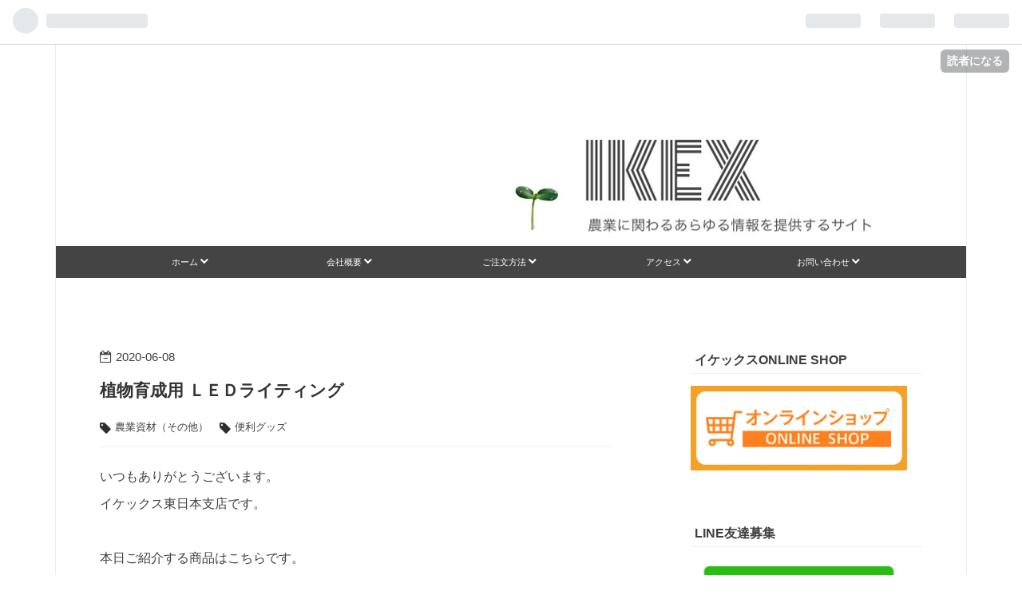

--- FILE ---
content_type: text/html; charset=utf-8
request_url: https://www.agri-agri.work/entry/philips
body_size: 16622
content:
<!DOCTYPE html>
<html
  lang="ja"

data-admin-domain="//blog.hatena.ne.jp"
data-admin-origin="https://blog.hatena.ne.jp"
data-author="agri-work"
data-avail-langs="ja en"
data-blog="agri-work.hateblo.jp"
data-blog-host="agri-work.hateblo.jp"
data-blog-is-public="1"
data-blog-name="イケックス「養液栽培肥料・資材とハウス機器の販売」"
data-blog-owner="agri-work"
data-blog-show-ads=""
data-blog-show-sleeping-ads=""
data-blog-uri="https://www.agri-agri.work/"
data-blog-uuid="10257846132657486675"
data-blogs-uri-base="https://www.agri-agri.work"
data-brand="pro"
data-data-layer="{&quot;hatenablog&quot;:{&quot;admin&quot;:{},&quot;analytics&quot;:{&quot;brand_property_id&quot;:&quot;&quot;,&quot;measurement_id&quot;:&quot;&quot;,&quot;non_sampling_property_id&quot;:&quot;&quot;,&quot;property_id&quot;:&quot;&quot;,&quot;separated_property_id&quot;:&quot;UA-29716941-20&quot;},&quot;blog&quot;:{&quot;blog_id&quot;:&quot;10257846132657486675&quot;,&quot;content_seems_japanese&quot;:&quot;true&quot;,&quot;disable_ads&quot;:&quot;custom_domain&quot;,&quot;enable_ads&quot;:&quot;false&quot;,&quot;enable_keyword_link&quot;:&quot;true&quot;,&quot;entry_show_footer_related_entries&quot;:&quot;true&quot;,&quot;force_pc_view&quot;:&quot;true&quot;,&quot;is_public&quot;:&quot;true&quot;,&quot;is_responsive_view&quot;:&quot;true&quot;,&quot;is_sleeping&quot;:&quot;false&quot;,&quot;lang&quot;:&quot;ja&quot;,&quot;name&quot;:&quot;\u30a4\u30b1\u30c3\u30af\u30b9\u300c\u990a\u6db2\u683d\u57f9\u80a5\u6599\u30fb\u8cc7\u6750\u3068\u30cf\u30a6\u30b9\u6a5f\u5668\u306e\u8ca9\u58f2\u300d&quot;,&quot;owner_name&quot;:&quot;agri-work&quot;,&quot;uri&quot;:&quot;https://www.agri-agri.work/&quot;},&quot;brand&quot;:&quot;pro&quot;,&quot;page_id&quot;:&quot;entry&quot;,&quot;permalink_entry&quot;:{&quot;author_name&quot;:&quot;ikexk&quot;,&quot;categories&quot;:&quot;\u8fb2\u696d\u8cc7\u6750\uff08\u305d\u306e\u4ed6\uff09\t\u4fbf\u5229\u30b0\u30c3\u30ba&quot;,&quot;character_count&quot;:318,&quot;date&quot;:&quot;2020-06-08&quot;,&quot;entry_id&quot;:&quot;26006613579366956&quot;,&quot;first_category&quot;:&quot;\u8fb2\u696d\u8cc7\u6750\uff08\u305d\u306e\u4ed6\uff09&quot;,&quot;hour&quot;:&quot;8&quot;,&quot;title&quot;:&quot;\u690d\u7269\u80b2\u6210\u7528 \uff2c\uff25\uff24\u30e9\u30a4\u30c6\u30a3\u30f3\u30b0&quot;,&quot;uri&quot;:&quot;https://www.agri-agri.work/entry/philips&quot;},&quot;pro&quot;:&quot;pro&quot;,&quot;router_type&quot;:&quot;blogs&quot;}}"
data-device="pc"
data-dont-recommend-pro="false"
data-global-domain="https://hatena.blog"
data-globalheader-color="b"
data-globalheader-type="pc"
data-has-touch-view="1"
data-help-url="https://help.hatenablog.com"
data-no-suggest-touch-view="1"
data-page="entry"
data-parts-domain="https://hatenablog-parts.com"
data-plus-available="1"
data-pro="true"
data-router-type="blogs"
data-sentry-dsn="https://03a33e4781a24cf2885099fed222b56d@sentry.io/1195218"
data-sentry-environment="production"
data-sentry-sample-rate="0.1"
data-static-domain="https://cdn.blog.st-hatena.com"
data-version="363cc9bffcfd2be6fc8d6454f1e0d0"




  data-initial-state="{}"

  >
  <head prefix="og: http://ogp.me/ns# fb: http://ogp.me/ns/fb# article: http://ogp.me/ns/article#">

  

  
  <meta name="viewport" content="width=device-width, initial-scale=1.0" />


  


  

  <meta name="robots" content="max-image-preview:large" />


  <meta charset="utf-8"/>
  <meta http-equiv="X-UA-Compatible" content="IE=7; IE=9; IE=10; IE=11" />
  <title>植物育成用 ＬＥＤライティング - イケックス「養液栽培肥料・資材とハウス機器の販売」</title>

  
  <link rel="canonical" href="https://www.agri-agri.work/entry/philips"/>



  

<meta itemprop="name" content="植物育成用 ＬＥＤライティング - イケックス「養液栽培肥料・資材とハウス機器の販売」"/>

  <meta itemprop="image" content="https://cdn.image.st-hatena.com/image/scale/f2357d557939ced2b20fe1490bf5f6c3d640552a/backend=imagemagick;version=1;width=1300/https%3A%2F%2Fcdn-ak.f.st-hatena.com%2Fimages%2Ffotolife%2Fi%2Fikexk%2F20200605%2F20200605143030.jpg"/>


  <meta property="og:title" content="植物育成用 ＬＥＤライティング - イケックス「養液栽培肥料・資材とハウス機器の販売」"/>
<meta property="og:type" content="article"/>
  <meta property="og:url" content="https://www.agri-agri.work/entry/philips"/>

  <meta property="og:image" content="https://cdn.image.st-hatena.com/image/scale/f2357d557939ced2b20fe1490bf5f6c3d640552a/backend=imagemagick;version=1;width=1300/https%3A%2F%2Fcdn-ak.f.st-hatena.com%2Fimages%2Ffotolife%2Fi%2Fikexk%2F20200605%2F20200605143030.jpg"/>

<meta property="og:image:alt" content="植物育成用 ＬＥＤライティング - イケックス「養液栽培肥料・資材とハウス機器の販売」"/>
    <meta property="og:description" content="いつもありがとうございます。 イケックス東日本支店です。 本日ご紹介する商品はこちらです。 ブログランキングに参加しています。 にほんブログ村 植物育成用 ＬＥＤライティング シグニファイ社（旧 ＰＨＩＬＩＰＳ）製のＬＥＤライティング！ ご注文・お問い合わせはコチラ 携帯、事務所電話、FAX、メール等 どれでも対応致します。 または、お問い合わせフォームより お願いします。 株式会社イケックス。東日本支店 〒960-0113 福島県福島市北矢野目字金溢7-1 電話：024-553-3477 FAX：024-597-6556 担当：佐藤（携帯）080-7007-5424 E-mail：satou…" />
<meta property="og:site_name" content="イケックス「養液栽培肥料・資材とハウス機器の販売」"/>

  <meta property="article:published_time" content="2020-06-07T23:00:00Z" />

    <meta property="article:tag" content="農業資材（その他）" />
    <meta property="article:tag" content="便利グッズ" />
      <meta name="twitter:card"  content="summary_large_image" />
    <meta name="twitter:image" content="https://cdn.image.st-hatena.com/image/scale/f2357d557939ced2b20fe1490bf5f6c3d640552a/backend=imagemagick;version=1;width=1300/https%3A%2F%2Fcdn-ak.f.st-hatena.com%2Fimages%2Ffotolife%2Fi%2Fikexk%2F20200605%2F20200605143030.jpg" />  <meta name="twitter:title" content="植物育成用 ＬＥＤライティング - イケックス「養液栽培肥料・資材とハウス機器の販売」" />    <meta name="twitter:description" content="いつもありがとうございます。 イケックス東日本支店です。 本日ご紹介する商品はこちらです。 ブログランキングに参加しています。 にほんブログ村 植物育成用 ＬＥＤライティング シグニファイ社（旧 ＰＨＩＬＩＰＳ）製のＬＥＤライティング！ ご注文・お問い合わせはコチラ 携帯、事務所電話、FAX、メール等 どれでも対応致し…" />  <meta name="twitter:app:name:iphone" content="はてなブログアプリ" />
  <meta name="twitter:app:id:iphone" content="583299321" />
  <meta name="twitter:app:url:iphone" content="hatenablog:///open?uri=https%3A%2F%2Fwww.agri-agri.work%2Fentry%2Fphilips" />  <meta name="twitter:site" content="@ikex08668571" />
  
    <meta name="description" content="いつもありがとうございます。 イケックス東日本支店です。 本日ご紹介する商品はこちらです。 ブログランキングに参加しています。 にほんブログ村 植物育成用 ＬＥＤライティング シグニファイ社（旧 ＰＨＩＬＩＰＳ）製のＬＥＤライティング！ ご注文・お問い合わせはコチラ 携帯、事務所電話、FAX、メール等 どれでも対応致します。 または、お問い合わせフォームより お願いします。 株式会社イケックス。東日本支店 〒960-0113 福島県福島市北矢野目字金溢7-1 電話：024-553-3477 FAX：024-597-6556 担当：佐藤（携帯）080-7007-5424 E-mail：satou…" />
    <meta name="google-site-verification" content="KtQ3Q6MpVpfzjvP_8l88Pk856jWJXqtyBD5UJUOoc5s" />
    <meta name="keywords" content="水耕肥料,養液栽培,イケックス,液肥" />


  
<script
  id="embed-gtm-data-layer-loader"
  data-data-layer-page-specific="{&quot;hatenablog&quot;:{&quot;blogs_permalink&quot;:{&quot;blog_afc_issued&quot;:&quot;false&quot;,&quot;has_related_entries_with_elasticsearch&quot;:&quot;true&quot;,&quot;is_blog_sleeping&quot;:&quot;false&quot;,&quot;entry_afc_issued&quot;:&quot;false&quot;,&quot;is_author_pro&quot;:&quot;true&quot;}}}"
>
(function() {
  function loadDataLayer(elem, attrName) {
    if (!elem) { return {}; }
    var json = elem.getAttribute(attrName);
    if (!json) { return {}; }
    return JSON.parse(json);
  }

  var globalVariables = loadDataLayer(
    document.documentElement,
    'data-data-layer'
  );
  var pageSpecificVariables = loadDataLayer(
    document.getElementById('embed-gtm-data-layer-loader'),
    'data-data-layer-page-specific'
  );

  var variables = [globalVariables, pageSpecificVariables];

  if (!window.dataLayer) {
    window.dataLayer = [];
  }

  for (var i = 0; i < variables.length; i++) {
    window.dataLayer.push(variables[i]);
  }
})();
</script>

<!-- Google Tag Manager -->
<script>(function(w,d,s,l,i){w[l]=w[l]||[];w[l].push({'gtm.start':
new Date().getTime(),event:'gtm.js'});var f=d.getElementsByTagName(s)[0],
j=d.createElement(s),dl=l!='dataLayer'?'&l='+l:'';j.async=true;j.src=
'https://www.googletagmanager.com/gtm.js?id='+i+dl;f.parentNode.insertBefore(j,f);
})(window,document,'script','dataLayer','GTM-P4CXTW');</script>
<!-- End Google Tag Manager -->











  <link rel="shortcut icon" href="https://www.agri-agri.work/icon/favicon">
<link rel="apple-touch-icon" href="https://www.agri-agri.work/icon/touch">
<link rel="icon" sizes="192x192" href="https://www.agri-agri.work/icon/link">

  

<link rel="alternate" type="application/atom+xml" title="Atom" href="https://www.agri-agri.work/feed"/>
<link rel="alternate" type="application/rss+xml" title="RSS2.0" href="https://www.agri-agri.work/rss"/>

  <link rel="alternate" type="application/json+oembed" href="https://hatena.blog/oembed?url=https%3A%2F%2Fwww.agri-agri.work%2Fentry%2Fphilips&amp;format=json" title="oEmbed Profile of 植物育成用 ＬＥＤライティング"/>
<link rel="alternate" type="text/xml+oembed" href="https://hatena.blog/oembed?url=https%3A%2F%2Fwww.agri-agri.work%2Fentry%2Fphilips&amp;format=xml" title="oEmbed Profile of 植物育成用 ＬＥＤライティング"/>
  
  <link rel="author" href="http://www.hatena.ne.jp/ikexk/">

  

  
      <link rel="preload" href="https://cdn-ak.f.st-hatena.com/images/fotolife/i/ikexk/20181103/20181103181301.jpg" as="image"/>
      <link rel="preload" href="https://cdn-ak.f.st-hatena.com/images/fotolife/i/ikexk/20200605/20200605143030.jpg" as="image"/>


  
    
<link rel="stylesheet" type="text/css" href="https://cdn.blog.st-hatena.com/css/blog.css?version=363cc9bffcfd2be6fc8d6454f1e0d0"/>

    
  <link rel="stylesheet" type="text/css" href="https://usercss.blog.st-hatena.com/blog_style/10257846132657486675/458528c92eb9c9950334e863c36e07bf5f5cb25b"/>
  
  

  

  
<script> </script>

  
<style>
  div#google_afc_user,
  div.google-afc-user-container,
  div.google_afc_image,
  div.google_afc_blocklink {
      display: block !important;
  }
</style>


  

  
    <script type="application/ld+json">{"@context":"http://schema.org","@type":"Article","dateModified":"2020-06-08T08:00:22+09:00","datePublished":"2020-06-08T08:00:00+09:00","description":"いつもありがとうございます。 イケックス東日本支店です。 本日ご紹介する商品はこちらです。 ブログランキングに参加しています。 にほんブログ村 植物育成用 ＬＥＤライティング シグニファイ社（旧 ＰＨＩＬＩＰＳ）製のＬＥＤライティング！ ご注文・お問い合わせはコチラ 携帯、事務所電話、FAX、メール等 どれでも対応致します。 または、お問い合わせフォームより お願いします。 株式会社イケックス。東日本支店 〒960-0113 福島県福島市北矢野目字金溢7-1 電話：024-553-3477 FAX：024-597-6556 担当：佐藤（携帯）080-7007-5424 E-mail：satou…","headline":"植物育成用 ＬＥＤライティング","image":["https://cdn-ak.f.st-hatena.com/images/fotolife/i/ikexk/20200605/20200605143030.jpg"],"mainEntityOfPage":{"@id":"https://www.agri-agri.work/entry/philips","@type":"WebPage"}}</script>

  

  <script src="https://ajax.googleapis.com/ajax/libs/jquery/3.3.1/jquery.min.js"></script>
<link rel="stylesheet" href="https://maxcdn.bootstrapcdn.com/font-awesome/4.4.0/css/font-awesome.min.css">
<script src="http://code.jquery.com/jquery-1.7.1.min.js"></script>

<link href="https://use.fontawesome.com/releases/v5.7.2/css/all.css" rel="stylesheet">

  

</head>

  <body class="page-entry header-image-only enable-top-editarea enable-bottom-editarea category-農業資材（その他） category-便利グッズ globalheader-ng-enabled">
    

<div id="globalheader-container"
  data-brand="hatenablog"
  
  >
  <iframe id="globalheader" height="37" frameborder="0" allowTransparency="true"></iframe>
</div>


  
  
  
    <nav class="
      blog-controlls
      
    ">
      <div class="blog-controlls-blog-icon">
        <a href="https://www.agri-agri.work/">
          <img src="https://cdn.image.st-hatena.com/image/square/fc2084a6bf805bdd30760c390e507002adfdfc88/backend=imagemagick;height=128;version=1;width=128/https%3A%2F%2Fcdn.user.blog.st-hatena.com%2Fblog_custom_icon%2F153331879%2F1540860490383768" alt="イケックス「養液栽培肥料・資材とハウス機器の販売」"/>
        </a>
      </div>
      <div class="blog-controlls-title">
        <a href="https://www.agri-agri.work/">イケックス「養液栽培肥料・資材とハウス機器の販売」</a>
      </div>
      <a href="https://blog.hatena.ne.jp/agri-work/agri-work.hateblo.jp/subscribe?utm_source=blogs_topright_button&amp;utm_medium=button&amp;utm_campaign=subscribe_blog" class="blog-controlls-subscribe-btn test-blog-header-controlls-subscribe">
        読者になる
      </a>
    </nav>
  

  <div id="container">
    <div id="container-inner">
      <header id="blog-title" data-brand="hatenablog">
  <div id="blog-title-inner" style="background-image: url('https://cdn-ak.f.st-hatena.com/images/fotolife/i/ikexk/20181103/20181103181301.jpg'); background-position: center 0px;">
    <div id="blog-title-content">
      <h1 id="title"><a href="https://www.agri-agri.work/">イケックス「養液栽培肥料・資材とハウス機器の販売」</a></h1>
      
        <h2 id="blog-description">農業に関わるあらゆる情報を提供するサイト。</h2>
      
    </div>
  </div>
</header>

      
  <div id="top-editarea">
    <div id="menu">
<div id="menu-inner">
    <div id="btn-content">
        <span id="menu-btn"><i class="blogicon-reorder"></i> MENU</span>
    </div>
    <ul id="menu-content">
        <li>
            <a href="https://www.agri-agri.work">ホーム <i class="blogicon-chevron-down"></i></a>
        </li>
        <li>
            <a href="https://www.agri-agri.work/company">会社概要 <i class="blogicon-chevron-down"></i></a>
        </li>
        <li>
            <a href="https://www.agri-agri.work/order">ご注文方法 <i class="blogicon-chevron-down"></i></a>
        </li>
        <li>
            <a href="https://www.google.co.jp/maps/place/%EF%BC%88%E6%A0%AA%EF%BC%89%E3%82%A4%E3%82%B1%E3%83%83%E3%82%AF%E3%82%B9+%E6%9D%B1%E6%97%A5%E6%9C%AC%E6%94%AF%E5%BA%97/@37.790909,140.47711,15z/data=!4m5!3m4!1s0x0:0x7f4a45de486ba8e8!8m2!3d37.790909!4d140.47711">アクセス <i class="blogicon-chevron-down"></i></a>
        </li>
        <li>
            <a href="https://www.agri-agri.work/contact">お問い合わせ <i class="blogicon-chevron-down"></i></a>
        </li>
        <li>
</div>
</div>
<div style="clear:both"></div>

<script type="text/javascript" src="http://code.jquery.com/jquery-1.9.1.min.js"></script>
<script>
$(function(){
    var menuBtn = $("#menu-btn"),
        menuContent = $("#menu-content");
    menuBtn.click(function(){
        menuContent.slideToggle();
    });
    $(window).resize(function(){
        var win = $(window).width(),
            p = 960;//19
        if(win > p){
            menuContent.show();
        }else{
            menuContent.hide();
        }
    });
});
</script>
  </div>


      
      




<div id="content" class="hfeed"
  
  >
  <div id="content-inner">
    <div id="wrapper">
      <div id="main">
        <div id="main-inner">
          

          



          
  
  <!-- google_ad_section_start -->
  <!-- rakuten_ad_target_begin -->
  
  
  

  

  
    
      
        <article class="entry hentry test-hentry js-entry-article date-first autopagerize_page_element chars-400 words-100 mode-html entry-odd" id="entry-26006613579366956" data-keyword-campaign="" data-uuid="26006613579366956" data-publication-type="entry">
  <div class="entry-inner">
    <header class="entry-header">
  
    <div class="date entry-date first">
    <a href="https://www.agri-agri.work/archive/2020/06/08" rel="nofollow">
      <time datetime="2020-06-07T23:00:00Z" title="2020-06-07T23:00:00Z">
        <span class="date-year">2020</span><span class="hyphen">-</span><span class="date-month">06</span><span class="hyphen">-</span><span class="date-day">08</span>
      </time>
    </a>
      </div>
  <h1 class="entry-title">
  <a href="https://www.agri-agri.work/entry/philips" class="entry-title-link bookmark">植物育成用 ＬＥＤライティング</a>
</h1>

  
  

  <div class="entry-categories categories">
    
    <a href="https://www.agri-agri.work/archive/category/%E8%BE%B2%E6%A5%AD%E8%B3%87%E6%9D%90%EF%BC%88%E3%81%9D%E3%81%AE%E4%BB%96%EF%BC%89" class="entry-category-link category-農業資材（その他）">農業資材（その他）</a>
    
    <a href="https://www.agri-agri.work/archive/category/%E4%BE%BF%E5%88%A9%E3%82%B0%E3%83%83%E3%82%BA" class="entry-category-link category-便利グッズ">便利グッズ</a>
    
  </div>


  

  

</header>

    


    <div class="entry-content hatenablog-entry">
  
    <p>いつもありがとうございます。</p>
<p>イケックス東日本支店です。</p>
<p> </p>
<p>本日ご紹介する商品はこちらです。</p>
<p> </p>
<p> </p>
<p><span style="font-size: 80%;"><a class="keyword" href="http://d.hatena.ne.jp/keyword/%A5%D6%A5%ED%A5%B0%A5%E9%A5%F3%A5%AD%A5%F3%A5%B0">ブログランキング</a>に参加しています。</span></p>
<p><a href="//flower.blogmura.com/kajunouka/ranking_out.html"><img src="//flower.blogmura.com/kajunouka/img/kajunouka88_31.gif" alt="にほんブログ村 花・園芸ブログ 果樹・野菜農家へ" width="88" height="31" border="0" /></a><br /><a href="//flower.blogmura.com/kajunouka/ranking_out.html">にほんブログ村</a></p>
<p> </p>
<p> </p>
<h2>植物育成用 ＬＥＤライティング</h2>
<p> </p>
<p>シグニファイ社（旧　ＰＨＩＬＩＰＳ）製のＬＥＤライティング！</p>
<p> </p>
<p><img src="https://cdn-ak.f.st-hatena.com/images/fotolife/i/ikexk/20200605/20200605143030.jpg" alt="f:id:ikexk:20200605143030j:plain" title="f:id:ikexk:20200605143030j:plain" class="hatena-fotolife" itemprop="image" /></p>
<p><img src="https://cdn-ak.f.st-hatena.com/images/fotolife/i/ikexk/20200605/20200605143052.jpg" alt="f:id:ikexk:20200605143052j:plain" title="f:id:ikexk:20200605143052j:plain" class="hatena-fotolife" itemprop="image" /></p>
<p> </p>
<p> </p>
<p><img src="https://cdn-ak.f.st-hatena.com/images/fotolife/i/ikexk/20200605/20200605143112.jpg" alt="f:id:ikexk:20200605143112j:plain" title="f:id:ikexk:20200605143112j:plain" class="hatena-fotolife" itemprop="image" /></p>
<p><img src="https://cdn-ak.f.st-hatena.com/images/fotolife/i/ikexk/20200605/20200605143157.jpg" alt="f:id:ikexk:20200605143157j:plain" title="f:id:ikexk:20200605143157j:plain" class="hatena-fotolife" itemprop="image" /></p>
<p> </p>
<h4>ご注文・お問い合わせはコチラ</h4>
<p>携帯、事務所電話、FAX、メール等</p>
<p>どれでも対応致します。</p>
<p>または、お問い合わせフォームより</p>
<p>お願いします。</p>
<p> </p>
<p><strong>株式会社イケックス。東日本支店</strong></p>
<p>〒960-0113</p>
<p><a class="keyword" href="http://d.hatena.ne.jp/keyword/%CA%A1%C5%E7%B8%A9">福島県</a><a class="keyword" href="http://d.hatena.ne.jp/keyword/%CA%A1%C5%E7%BB%D4">福島市</a>北矢野目字金溢7-1</p>
<p>電話：024-553-3477</p>
<p>FAX：024-597-6556</p>
<p><strong>担当：佐藤（携帯）080-7007-5424</strong></p>
<p>E-mail：satou.shigeru@<a class="keyword" href="http://d.hatena.ne.jp/keyword/gmail.com">gmail.com</a> </p>
<p> </p>
    
    




    

  
</div>

    
  <footer class="entry-footer">
    
    <div class="entry-tags-wrapper">
  <div class="entry-tags">  </div>
</div>

    <p class="entry-footer-section track-inview-by-gtm" data-gtm-track-json="{&quot;area&quot;: &quot;finish_reading&quot;}">
  <span class="author vcard"><span class="fn" data-load-nickname="1" data-user-name="ikexk" >ikexk</span></span>
  <span class="entry-footer-time"><a href="https://www.agri-agri.work/entry/philips"><time data-relative datetime="2020-06-07T23:00:00Z" title="2020-06-07T23:00:00Z" class="updated">2020-06-08 08:00</time></a></span>
  
  
  
    <span class="
      entry-footer-subscribe
      
    " data-test-blog-controlls-subscribe>
      <a href="https://blog.hatena.ne.jp/agri-work/agri-work.hateblo.jp/subscribe?utm_source=blogs_entry_footer&amp;utm_medium=button&amp;utm_campaign=subscribe_blog">
        読者になる
      </a>
    </span>
  
</p>

    
  <div
    class="hatena-star-container"
    data-hatena-star-container
    data-hatena-star-url="https://www.agri-agri.work/entry/philips"
    data-hatena-star-title="植物育成用 ＬＥＤライティング"
    data-hatena-star-variant="profile-icon"
    data-hatena-star-profile-url-template="https://blog.hatena.ne.jp/{username}/"
  ></div>


    
<div class="social-buttons">
  
  
    <div class="social-button-item">
      <a href="https://b.hatena.ne.jp/entry/s/www.agri-agri.work/entry/philips" class="hatena-bookmark-button" data-hatena-bookmark-url="https://www.agri-agri.work/entry/philips" data-hatena-bookmark-layout="vertical-balloon" data-hatena-bookmark-lang="ja" title="この記事をはてなブックマークに追加"><img src="https://b.st-hatena.com/images/entry-button/button-only.gif" alt="この記事をはてなブックマークに追加" width="20" height="20" style="border: none;" /></a>
    </div>
  
  
    <div class="social-button-item">
      <div class="fb-share-button" data-layout="box_count" data-href="https://www.agri-agri.work/entry/philips"></div>
    </div>
  
  
    
    
    <div class="social-button-item">
      <a
          class="entry-share-button entry-share-button-twitter test-share-button-twitter"
          href="https://x.com/intent/tweet?text=%E6%A4%8D%E7%89%A9%E8%82%B2%E6%88%90%E7%94%A8+%EF%BC%AC%EF%BC%A5%EF%BC%A4%E3%83%A9%E3%82%A4%E3%83%86%E3%82%A3%E3%83%B3%E3%82%B0+-+%E3%82%A4%E3%82%B1%E3%83%83%E3%82%AF%E3%82%B9%E3%80%8C%E9%A4%8A%E6%B6%B2%E6%A0%BD%E5%9F%B9%E8%82%A5%E6%96%99%E3%83%BB%E8%B3%87%E6%9D%90%E3%81%A8%E3%83%8F%E3%82%A6%E3%82%B9%E6%A9%9F%E5%99%A8%E3%81%AE%E8%B2%A9%E5%A3%B2%E3%80%8D&amp;url=https%3A%2F%2Fwww.agri-agri.work%2Fentry%2Fphilips"
          title="X（Twitter）で投稿する"
        ></a>
    </div>
  
  
    <div class="social-button-item">
      
      <a href="http://www.tumblr.com/share" data-hatenablog-tumblr-share-button data-share-url="https://www.agri-agri.work/entry/philips" data-share-title="植物育成用 ＬＥＤライティング - イケックス「養液栽培肥料・資材とハウス機器の販売」" title="Share on Tumblr" style="display:inline-block; text-indent:-9999px; overflow:hidden; width:81px; height:20px; background:url('https://platform.tumblr.com/v1/share_1.png') top left no-repeat transparent; vertical-align: top;">Share on Tumblr</a>
    </div>
  
  
    <span>
      <div class="line-it-button" style="display: none;" data-type="share-e" data-lang="ja" ></div>
      <script src="//scdn.line-apps.com/n/line_it/thirdparty/loader.min.js" async="async" defer="defer" ></script>
    </span>
  
  
  
  
</div>

    

    <div class="customized-footer">
      

        

          <div class="entry-footer-modules" id="entry-footer-secondary-modules">      
<div class="hatena-module hatena-module-related-entries" >
      
  <!-- Hatena-Epic-has-related-entries-with-elasticsearch:true -->
  <div class="hatena-module-title">
    関連記事
  </div>
  <div class="hatena-module-body">
    <ul class="related-entries hatena-urllist urllist-with-thumbnails">
  
  
    
    <li class="urllist-item related-entries-item">
      <div class="urllist-item-inner related-entries-item-inner">
        
          
                      <a class="urllist-image-link related-entries-image-link" href="https://www.agri-agri.work/entry/%E3%83%8B%E3%83%83%E3%83%9D%E3%83%AA%E7%B7%9A">
  <img alt="しっかり結束できる作業現場の優れモノ「ニッポリ線」" src="https://cdn.image.st-hatena.com/image/square/654a0a7df4a734e4b979873be0e39b4c24186a2d/backend=imagemagick;height=100;version=1;width=100/https%3A%2F%2Fcdn-ak.f.st-hatena.com%2Fimages%2Ffotolife%2Fi%2Fikexk%2F20250508%2F20250508133626.jpg" class="urllist-image related-entries-image" title="しっかり結束できる作業現場の優れモノ「ニッポリ線」" width="100" height="100" loading="lazy">
</a>
            <div class="urllist-date-link related-entries-date-link">
  <a href="https://www.agri-agri.work/archive/2025/05/09" rel="nofollow">
    <time datetime="2025-05-08T23:00:00Z" title="2025年5月9日">
      2025-05-09
    </time>
  </a>
</div>

          <a href="https://www.agri-agri.work/entry/%E3%83%8B%E3%83%83%E3%83%9D%E3%83%AA%E7%B7%9A" class="urllist-title-link related-entries-title-link  urllist-title related-entries-title">しっかり結束できる作業現場の優れモノ「ニッポリ線」</a>




          
          

                      <div class="urllist-entry-body related-entries-entry-body">いつもありがとうございます。 イケックス東日本支店です。 本…</div>
      </div>
    </li>
  
    
    <li class="urllist-item related-entries-item">
      <div class="urllist-item-inner related-entries-item-inner">
        
          
                      <a class="urllist-image-link related-entries-image-link" href="https://www.agri-agri.work/entry/%E3%82%AF%E3%83%AD%E3%82%B9%E3%83%96%E3%83%A9%E3%83%83%E3%82%AF">
  <img alt="0.4ミリ目合と黒色でコナジラミを防ぐ！サンサンネットクロスブラック" src="https://cdn.image.st-hatena.com/image/square/ab3b0d5712a3453f492f6aff85f3c09558750533/backend=imagemagick;height=100;version=1;width=100/https%3A%2F%2Fcdn-ak.f.st-hatena.com%2Fimages%2Ffotolife%2Fi%2Fikexk%2F20250204%2F20250204134558.jpg" class="urllist-image related-entries-image" title="0.4ミリ目合と黒色でコナジラミを防ぐ！サンサンネットクロスブラック" width="100" height="100" loading="lazy">
</a>
            <div class="urllist-date-link related-entries-date-link">
  <a href="https://www.agri-agri.work/archive/2025/02/05" rel="nofollow">
    <time datetime="2025-02-04T23:00:00Z" title="2025年2月5日">
      2025-02-05
    </time>
  </a>
</div>

          <a href="https://www.agri-agri.work/entry/%E3%82%AF%E3%83%AD%E3%82%B9%E3%83%96%E3%83%A9%E3%83%83%E3%82%AF" class="urllist-title-link related-entries-title-link  urllist-title related-entries-title">0.4ミリ目合と黒色でコナジラミを防ぐ！サンサンネットクロスブラック</a>




          
          

                      <div class="urllist-entry-body related-entries-entry-body">いつもありがとうございます。 イケックス東日本支店です。 本…</div>
      </div>
    </li>
  
    
    <li class="urllist-item related-entries-item">
      <div class="urllist-item-inner related-entries-item-inner">
        
          
                      <a class="urllist-image-link related-entries-image-link" href="https://www.agri-agri.work/entry/PSP%E6%B0%B4%E8%80%95%E3%83%91%E3%83%8D%E3%83%AB">
  <img alt="PSP水耕パネル（水耕栽培用薄型パネル）" src="https://cdn.image.st-hatena.com/image/square/1d47e88a78f47a4e70ab42bc7e19b5b80cdce626/backend=imagemagick;height=100;version=1;width=100/https%3A%2F%2Fcdn-ak.f.st-hatena.com%2Fimages%2Ffotolife%2Fi%2Fikexk%2F20241018%2F20241018134858.jpg" class="urllist-image related-entries-image" title="PSP水耕パネル（水耕栽培用薄型パネル）" width="100" height="100" loading="lazy">
</a>
            <div class="urllist-date-link related-entries-date-link">
  <a href="https://www.agri-agri.work/archive/2024/10/21" rel="nofollow">
    <time datetime="2024-10-20T23:00:00Z" title="2024年10月21日">
      2024-10-21
    </time>
  </a>
</div>

          <a href="https://www.agri-agri.work/entry/PSP%E6%B0%B4%E8%80%95%E3%83%91%E3%83%8D%E3%83%AB" class="urllist-title-link related-entries-title-link  urllist-title related-entries-title">PSP水耕パネル（水耕栽培用薄型パネル）</a>




          
          

                      <div class="urllist-entry-body related-entries-entry-body">いつもありがとうございます。 イケックス東日本支店です。 本…</div>
      </div>
    </li>
  
    
    <li class="urllist-item related-entries-item">
      <div class="urllist-item-inner related-entries-item-inner">
        
          
                      <a class="urllist-image-link related-entries-image-link" href="https://www.agri-agri.work/entry/LIN">
  <img alt="高品質！イスラエル製　点滴チューブ　ＬＩＮ" src="https://cdn.image.st-hatena.com/image/square/085a521284053b432e3978c99d5c0223dd965f68/backend=imagemagick;height=100;version=1;width=100/https%3A%2F%2Fcdn-ak.f.st-hatena.com%2Fimages%2Ffotolife%2Fi%2Fikexk%2F20240926%2F20240926134720.jpg" class="urllist-image related-entries-image" title="高品質！イスラエル製　点滴チューブ　ＬＩＮ" width="100" height="100" loading="lazy">
</a>
            <div class="urllist-date-link related-entries-date-link">
  <a href="https://www.agri-agri.work/archive/2024/09/26" rel="nofollow">
    <time datetime="2024-09-25T23:00:00Z" title="2024年9月26日">
      2024-09-26
    </time>
  </a>
</div>

          <a href="https://www.agri-agri.work/entry/LIN" class="urllist-title-link related-entries-title-link  urllist-title related-entries-title">高品質！イスラエル製 点滴チューブ ＬＩＮ</a>




          
          

                      <div class="urllist-entry-body related-entries-entry-body">いつもありがとうございます。 イケックス東日本支店です。 本…</div>
      </div>
    </li>
  
    
    <li class="urllist-item related-entries-item">
      <div class="urllist-item-inner related-entries-item-inner">
        
          
                      <a class="urllist-image-link related-entries-image-link" href="https://www.agri-agri.work/entry/dekaace">
  <img alt="「デカエース」バイオスティミュラント！" src="https://cdn.image.st-hatena.com/image/square/d09084d43334c672c82c93f32d0655b34b974466/backend=imagemagick;height=100;version=1;width=100/https%3A%2F%2Fcdn-ak.f.st-hatena.com%2Fimages%2Ffotolife%2Fi%2Fikexk%2F20231031%2F20231031140030.jpg" class="urllist-image related-entries-image" title="「デカエース」バイオスティミュラント！" width="100" height="100" loading="lazy">
</a>
            <div class="urllist-date-link related-entries-date-link">
  <a href="https://www.agri-agri.work/archive/2023/11/03" rel="nofollow">
    <time datetime="2023-11-02T23:00:00Z" title="2023年11月3日">
      2023-11-03
    </time>
  </a>
</div>

          <a href="https://www.agri-agri.work/entry/dekaace" class="urllist-title-link related-entries-title-link  urllist-title related-entries-title">「デカエース」バイオスティミュラント！</a>




          
          

                      <div class="urllist-entry-body related-entries-entry-body">いつもありがとうございます。 イケックス東日本支店です。 本…</div>
      </div>
    </li>
  
</ul>

  </div>
</div>
  </div>
        

      
    </div>
    
  <div class="comment-box js-comment-box">
    
    <ul class="comment js-comment">
      <li class="read-more-comments" style="display: none;"><a>もっと読む</a></li>
    </ul>
    
      <a class="leave-comment-title js-leave-comment-title">コメントを書く</a>
    
  </div>

  </footer>

  </div>
</article>

      
      
    
  

  
  <!-- rakuten_ad_target_end -->
  <!-- google_ad_section_end -->
  
  
  
  <div class="pager pager-permalink permalink">
    
      
      <span class="pager-prev">
        <a href="https://www.agri-agri.work/entry/deiriguchi" rel="prev">
          <span class="pager-arrow">&laquo; </span>
          出入口もファスナー付き防虫ネット
        </a>
      </span>
    
    
      
      <span class="pager-next">
        <a href="https://www.agri-agri.work/entry/susobarikun" rel="next">
          裾張り専用フイルム「すそバリくん」
          <span class="pager-arrow"> &raquo;</span>
        </a>
      </span>
    
  </div>


  



        </div>
      </div>

      <aside id="box1">
  <div id="box1-inner">
  </div>
</aside>

    </div><!-- #wrapper -->

    
<aside id="box2">
  
  <div id="box2-inner">
    
      
<div class="hatena-module hatena-module-html">
    <div class="hatena-module-title">イケックスONLINE SHOP</div>
  <div class="hatena-module-body">
    <p><a href="https://ikexnet.base.shop/"><img src="https://cdn-ak.f.st-hatena.com/images/fotolife/i/ikexk/20230313/20230313103836.png" width="271" height="106" loading="lazy" title="" class="hatena-fotolife" itemprop="image" /></a></p>

  </div>
</div>

    
      
<div class="hatena-module hatena-module-html">
    <div class="hatena-module-title">LINE友達募集</div>
  <div class="hatena-module-body">
    <p><a href="https://line.me/ti/p/esdWkJu_Tv"><img src="https://cdn-ak.f.st-hatena.com/images/fotolife/i/ikexk/20230403/20230403112448.png" width="271" height="106" loading="lazy" title="" class="hatena-fotolife" itemprop="image" /></a></p>
  </div>
</div>

    
      
<div class="hatena-module hatena-module-html">
    <div class="hatena-module-title">Instagram</div>
  <div class="hatena-module-body">
    <p><a href="https://instagram.com/satoushigeru?igshid=YmMyMTA2M2Y="><img src="https://cdn-ak.f.st-hatena.com/images/fotolife/i/ikexk/20230417/20230417085620.png" width="271" height="106" loading="lazy" title="" class="hatena-fotolife" itemprop="image" /></a></p>
  </div>
</div>

    
      <div class="hatena-module hatena-module-search-box">
  <div class="hatena-module-title">
    検索
  </div>
  <div class="hatena-module-body">
    <form class="search-form" role="search" action="https://www.agri-agri.work/search" method="get">
  <input type="text" name="q" class="search-module-input" value="" placeholder="記事を検索" required>
  <input type="submit" value="検索" class="search-module-button" />
</form>

  </div>
</div>

    
      
<div class="hatena-module hatena-module-html">
    <div class="hatena-module-title">IKEX  NEWS　2019.7.24版　カテゴリーの訂正をしました。（追記・手直し）</div>
  <div class="hatena-module-body">
    <a href="//flower.blogmura.com/suikou/ranking_pv.html"><img src="//flower.blogmura.com/suikou/img/suikou88_31.gif" width="88" height="31" border="0" alt="にほんブログ村 花・園芸ブログ 水耕栽培へ" /></a><br /><a href="//flower.blogmura.com/suikou/ranking_pv.html">にほんブログ村</a>
  </div>
</div>

    
      

<div class="hatena-module hatena-module-category">
  <div class="hatena-module-title">
    カテゴリー
  </div>
  <div class="hatena-module-body">
    <ul class="hatena-urllist">
      
        <li>
          <a href="https://www.agri-agri.work/archive/category/%E3%82%BB%E3%83%BC%E3%83%AB%E3%83%BB%E7%89%B9%E4%BE%A1%E6%83%85%E5%A0%B1" class="category-セール・特価情報">
            セール・特価情報 (43)
          </a>
        </li>
      
        <li>
          <a href="https://www.agri-agri.work/archive/category/%E6%83%85%E5%A0%B1%EF%BC%88%E7%9C%81%E3%82%A8%E3%83%8D%E3%83%BB%E3%81%9D%E3%81%AE%E4%BB%96%EF%BC%89" class="category-情報（省エネ・その他）">
            情報（省エネ・その他） (29)
          </a>
        </li>
      
        <li>
          <a href="https://www.agri-agri.work/archive/category/%E9%A4%8A%E6%B6%B2%E8%B3%87%E6%9D%90%EF%BC%88%E8%82%A5%E6%96%99%EF%BC%89" class="category-養液資材（肥料）">
            養液資材（肥料） (35)
          </a>
        </li>
      
        <li>
          <a href="https://www.agri-agri.work/archive/category/%E9%A4%8A%E6%B6%B2%E8%B3%87%E6%9D%90%EF%BC%88%E6%B6%B2%E8%82%A5%E6%B7%B7%E5%85%A5%E5%99%A8%EF%BC%89" class="category-養液資材（液肥混入器）">
            養液資材（液肥混入器） (33)
          </a>
        </li>
      
        <li>
          <a href="https://www.agri-agri.work/archive/category/%E9%A4%8A%E6%B6%B2%E8%B3%87%E6%9D%90%EF%BC%88%E3%81%84%E3%81%A1%E3%81%94%E3%83%99%E3%83%B3%E3%83%81%EF%BC%89" class="category-養液資材（いちごベンチ）">
            養液資材（いちごベンチ） (16)
          </a>
        </li>
      
        <li>
          <a href="https://www.agri-agri.work/archive/category/%E9%A4%8A%E6%B6%B2%E8%B3%87%E6%9D%90%EF%BC%88%E5%9F%B9%E5%9C%B0%EF%BC%89" class="category-養液資材（培地）">
            養液資材（培地） (15)
          </a>
        </li>
      
        <li>
          <a href="https://www.agri-agri.work/archive/category/%E6%BD%85%E6%B0%B4%E8%B3%87%E6%9D%90%EF%BC%88%E3%82%BF%E3%83%B3%E3%82%AF%EF%BC%89" class="category-潅水資材（タンク）">
            潅水資材（タンク） (3)
          </a>
        </li>
      
        <li>
          <a href="https://www.agri-agri.work/archive/category/%E6%B0%B4%E8%80%95%E6%A0%BD%E5%9F%B9%E8%B3%87%E6%9D%90" class="category-水耕栽培資材">
            水耕栽培資材 (29)
          </a>
        </li>
      
        <li>
          <a href="https://www.agri-agri.work/archive/category/%E8%91%89%E9%9D%A2%E6%95%A3%E5%B8%83%E8%B3%87%E6%9D%90" class="category-葉面散布資材">
            葉面散布資材 (28)
          </a>
        </li>
      
        <li>
          <a href="https://www.agri-agri.work/archive/category/%E4%BD%9C%E7%89%A9%E5%88%A5%EF%BC%88%E5%86%AC%E3%81%84%E3%81%A1%E3%81%94%EF%BC%89" class="category-作物別（冬いちご）">
            作物別（冬いちご） (79)
          </a>
        </li>
      
        <li>
          <a href="https://www.agri-agri.work/archive/category/%E4%BD%9C%E7%89%A9%E5%88%A5%EF%BC%88%E5%A4%8F%E3%81%84%E3%81%A1%E3%81%94%EF%BC%89" class="category-作物別（夏いちご）">
            作物別（夏いちご） (77)
          </a>
        </li>
      
        <li>
          <a href="https://www.agri-agri.work/archive/category/%E4%BD%9C%E7%89%A9%E5%88%A5%EF%BC%88%E3%83%88%E3%83%9E%E3%83%88%EF%BC%89" class="category-作物別（トマト）">
            作物別（トマト） (78)
          </a>
        </li>
      
        <li>
          <a href="https://www.agri-agri.work/archive/category/%E4%BD%9C%E7%89%A9%E5%88%A5%EF%BC%88%E3%82%A2%E3%82%B9%E3%83%91%E3%83%A9%EF%BC%89" class="category-作物別（アスパラ）">
            作物別（アスパラ） (3)
          </a>
        </li>
      
        <li>
          <a href="https://www.agri-agri.work/archive/category/%E4%BD%9C%E7%89%A9%E5%88%A5%EF%BC%88%E3%81%8D%E3%81%AE%E3%81%93%EF%BC%89" class="category-作物別（きのこ）">
            作物別（きのこ） (4)
          </a>
        </li>
      
        <li>
          <a href="https://www.agri-agri.work/archive/category/%E4%BD%9C%E7%89%A9%E5%88%A5%EF%BC%88%E8%8F%8A%EF%BC%89" class="category-作物別（菊）">
            作物別（菊） (7)
          </a>
        </li>
      
        <li>
          <a href="https://www.agri-agri.work/archive/category/%E4%BD%9C%E7%89%A9%E5%88%A5%EF%BC%88%E9%89%A2%E8%8A%B1%EF%BC%89" class="category-作物別（鉢花）">
            作物別（鉢花） (18)
          </a>
        </li>
      
        <li>
          <a href="https://www.agri-agri.work/archive/category/%E4%BD%9C%E7%89%A9%E5%88%A5%EF%BC%88%E6%A1%83%EF%BC%89" class="category-作物別（桃）">
            作物別（桃） (17)
          </a>
        </li>
      
        <li>
          <a href="https://www.agri-agri.work/archive/category/%E4%BD%9C%E7%89%A9%E5%88%A5%EF%BC%88%E3%83%AA%E3%83%B3%E3%82%B4%EF%BC%89" class="category-作物別（リンゴ）">
            作物別（リンゴ） (26)
          </a>
        </li>
      
        <li>
          <a href="https://www.agri-agri.work/archive/category/%E4%BD%9C%E7%89%A9%E5%88%A5%EF%BC%88%E6%B0%B4%E7%A8%B2%EF%BC%89" class="category-作物別（水稲）">
            作物別（水稲） (27)
          </a>
        </li>
      
        <li>
          <a href="https://www.agri-agri.work/archive/category/%E8%BE%B2%E6%A5%AD%E8%B3%87%E6%9D%90%EF%BC%88%E7%81%8C%E6%B0%B4%E8%B3%87%E6%9D%90%EF%BC%89" class="category-農業資材（灌水資材）">
            農業資材（灌水資材） (60)
          </a>
        </li>
      
        <li>
          <a href="https://www.agri-agri.work/archive/category/%E8%BE%B2%E6%A5%AD%E8%B3%87%E6%9D%90%EF%BC%88%E9%80%81%E9%A2%A8%E6%A9%9F%E5%99%A8%EF%BC%89" class="category-農業資材（送風機器）">
            農業資材（送風機器） (7)
          </a>
        </li>
      
        <li>
          <a href="https://www.agri-agri.work/archive/category/%E8%BE%B2%E6%A5%AD%E8%B3%87%E6%9D%90%EF%BC%88%E6%8F%9B%E6%B0%97%EF%BC%89" class="category-農業資材（換気）">
            農業資材（換気） (21)
          </a>
        </li>
      
        <li>
          <a href="https://www.agri-agri.work/archive/category/%E8%BE%B2%E6%A5%AD%E8%B3%87%E6%9D%90%EF%BC%88%E3%82%AB%E3%83%BC%E3%83%86%E3%83%B3%E9%83%A8%E5%93%81%EF%BC%89" class="category-農業資材（カーテン部品）">
            農業資材（カーテン部品） (15)
          </a>
        </li>
      
        <li>
          <a href="https://www.agri-agri.work/archive/category/%E8%BE%B2%E6%A5%AD%E8%B3%87%E6%9D%90%EF%BC%88%E4%BE%BF%E5%88%A9%EF%BC%89" class="category-農業資材（便利）">
            農業資材（便利） (77)
          </a>
        </li>
      
        <li>
          <a href="https://www.agri-agri.work/archive/category/%E8%BE%B2%E6%A5%AD%E8%B3%87%E6%9D%90%EF%BC%88%E5%A4%96%E5%BC%B5%E3%82%8APO%E3%83%95%E3%82%A3%E3%83%AB%E3%83%A0%EF%BC%89" class="category-農業資材（外張りPOフィルム）">
            農業資材（外張りPOフィルム） (51)
          </a>
        </li>
      
        <li>
          <a href="https://www.agri-agri.work/archive/category/%E8%BE%B2%E6%A5%AD%E8%B3%87%E6%9D%90%EF%BC%88%E5%A4%96%E5%BC%B5%E3%82%8A%E3%83%95%E3%82%A4%E3%83%AB%E3%83%A0%EF%BC%89" class="category-農業資材（外張りフイルム）">
            農業資材（外張りフイルム） (17)
          </a>
        </li>
      
        <li>
          <a href="https://www.agri-agri.work/archive/category/%E8%BE%B2%E6%A5%AD%E8%B3%87%E6%9D%90%EF%BC%88%E8%BE%B2%E3%83%93%EF%BC%89" class="category-農業資材（農ビ）">
            農業資材（農ビ） (5)
          </a>
        </li>
      
        <li>
          <a href="https://www.agri-agri.work/archive/category/%E8%BE%B2%E6%A5%AD%E8%B3%87%E6%9D%90%EF%BC%88%E9%81%AE%E5%85%89%E3%83%BB%E9%81%AE%E7%86%B1%E3%83%95%E3%82%A3%E3%83%AB%E3%83%A0%EF%BC%89" class="category-農業資材（遮光・遮熱フィルム）">
            農業資材（遮光・遮熱フィルム） (74)
          </a>
        </li>
      
        <li>
          <a href="https://www.agri-agri.work/archive/category/%E8%BE%B2%E6%A5%AD%E8%B3%87%E6%9D%90%EF%BC%88%E7%89%B9%E6%AE%8APO%E3%83%95%E3%82%A3%E3%83%AB%E3%83%A0%EF%BC%89" class="category-農業資材（特殊POフィルム）">
            農業資材（特殊POフィルム） (10)
          </a>
        </li>
      
        <li>
          <a href="https://www.agri-agri.work/archive/category/%E8%BE%B2%E6%A5%AD%E8%B3%87%E6%9D%90%EF%BC%88%E5%86%85%E5%BC%B5%E3%82%8A%E3%83%95%E3%82%A4%E3%83%AB%E3%83%A0%E3%83%BB%E4%B8%8D%E7%B9%94%E5%B8%83%EF%BC%89" class="category-農業資材（内張りフイルム・不織布）">
            農業資材（内張りフイルム・不織布） (43)
          </a>
        </li>
      
        <li>
          <a href="https://www.agri-agri.work/archive/category/%E8%BE%B2%E6%A5%AD%E8%B3%87%E6%9D%90%EF%BC%88%E9%98%B2%E8%99%AB%E5%AF%BE%E7%AD%96%EF%BC%89" class="category-農業資材（防虫対策）">
            農業資材（防虫対策） (45)
          </a>
        </li>
      
        <li>
          <a href="https://www.agri-agri.work/archive/category/%E8%BE%B2%E6%A5%AD%E8%B3%87%E6%9D%90%EF%BC%88%E9%98%B2%E9%B3%A5%E3%83%BB%E9%98%B2%E7%8D%A3%E5%AF%BE%E7%AD%96%EF%BC%89" class="category-農業資材（防鳥・防獣対策）">
            農業資材（防鳥・防獣対策） (26)
          </a>
        </li>
      
        <li>
          <a href="https://www.agri-agri.work/archive/category/%E8%BE%B2%E6%A5%AD%E8%B3%87%E6%9D%90%EF%BC%88%E8%82%B2%E8%8B%97%E8%B3%87%E6%9D%90%EF%BC%89" class="category-農業資材（育苗資材）">
            農業資材（育苗資材） (70)
          </a>
        </li>
      
        <li>
          <a href="https://www.agri-agri.work/archive/category/%E8%BE%B2%E6%A5%AD%E8%B3%87%E6%9D%90%EF%BC%88%E8%AA%98%E5%BC%95%E8%B3%87%E6%9D%90%EF%BC%89" class="category-農業資材（誘引資材）">
            農業資材（誘引資材） (27)
          </a>
        </li>
      
        <li>
          <a href="https://www.agri-agri.work/archive/category/%E8%BE%B2%E6%A5%AD%E8%B3%87%E6%9D%90%EF%BC%88%E5%8F%8E%E7%A9%AB%E7%94%A8%E5%93%81%EF%BC%89" class="category-農業資材（収穫用品）">
            農業資材（収穫用品） (21)
          </a>
        </li>
      
        <li>
          <a href="https://www.agri-agri.work/archive/category/%E8%BE%B2%E6%A5%AD%E8%B3%87%E6%9D%90%EF%BC%88%E3%83%8F%E3%82%A6%E3%82%B9%E9%83%A8%E5%93%81%EF%BC%89" class="category-農業資材（ハウス部品）">
            農業資材（ハウス部品） (34)
          </a>
        </li>
      
        <li>
          <a href="https://www.agri-agri.work/archive/category/%E8%BE%B2%E6%A5%AD%E8%B3%87%E6%9D%90%EF%BC%88%E5%8F%B0%E9%A2%A8%E3%83%BB%E9%98%B2%E9%A2%A8%E5%AF%BE%E7%AD%96%EF%BC%89" class="category-農業資材（台風・防風対策）">
            農業資材（台風・防風対策） (9)
          </a>
        </li>
      
        <li>
          <a href="https://www.agri-agri.work/archive/category/%E8%BE%B2%E6%A5%AD%E8%B3%87%E6%9D%90%EF%BC%88%E3%81%9D%E3%81%AE%E4%BB%96%EF%BC%89" class="category-農業資材（その他）">
            農業資材（その他） (261)
          </a>
        </li>
      
        <li>
          <a href="https://www.agri-agri.work/archive/category/%E6%96%BD%E5%B7%A5%EF%BC%88%E9%89%84%E9%AA%A8%E3%83%8F%E3%82%A6%E3%82%B9%EF%BC%89" class="category-施工（鉄骨ハウス）">
            施工（鉄骨ハウス） (11)
          </a>
        </li>
      
        <li>
          <a href="https://www.agri-agri.work/archive/category/%E6%96%BD%E5%B7%A5%EF%BC%88%E3%83%91%E3%82%A4%E3%83%97%E3%83%8F%E3%82%A6%E3%82%B9%EF%BC%89" class="category-施工（パイプハウス）">
            施工（パイプハウス） (13)
          </a>
        </li>
      
        <li>
          <a href="https://www.agri-agri.work/archive/category/%E6%96%BD%E5%B7%A5%EF%BC%88%E3%81%9D%E3%81%AE%E4%BB%96%EF%BC%89" class="category-施工（その他）">
            施工（その他） (11)
          </a>
        </li>
      
        <li>
          <a href="https://www.agri-agri.work/archive/category/%E7%B3%96%E5%BA%A6%E3%82%92%E3%82%A2%E3%83%83%E3%83%97%EF%BC%81" class="category-糖度をアップ！">
            糖度をアップ！ (7)
          </a>
        </li>
      
        <li>
          <a href="https://www.agri-agri.work/archive/category/%E8%BE%B2%E8%96%AC%E6%95%A3%E5%B8%83%E5%9B%9E%E6%95%B0%E6%B8%9B%EF%BC%81" class="category-農薬散布回数減！">
            農薬散布回数減！ (14)
          </a>
        </li>
      
        <li>
          <a href="https://www.agri-agri.work/archive/category/%E6%9A%96%E6%88%BF%E6%A9%9F%E5%99%A8%EF%BC%88%E5%A4%89%E6%B8%A9%E7%AE%A1%E7%90%86%EF%BC%89" class="category-暖房機器（変温管理）">
            暖房機器（変温管理） (14)
          </a>
        </li>
      
        <li>
          <a href="https://www.agri-agri.work/archive/category/%E7%92%B0%E5%A2%83%E5%88%B6%E5%BE%A1%E9%96%A2%E9%80%A3" class="category-環境制御関連">
            環境制御関連 (37)
          </a>
        </li>
      
        <li>
          <a href="https://www.agri-agri.work/archive/category/%E7%94%9F%E7%89%A9%E8%B3%87%E6%9D%90%EF%BC%88%E5%8F%97%E7%B2%89%E3%83%BB%E5%A4%A9%E6%95%B5%E3%83%BB%E5%BE%AE%E7%94%9F%E7%89%A9%EF%BC%89" class="category-生物資材（受粉・天敵・微生物）">
            生物資材（受粉・天敵・微生物） (20)
          </a>
        </li>
      
        <li>
          <a href="https://www.agri-agri.work/archive/category/%E9%98%B2%E8%8D%89%E8%B3%87%E6%9D%90" class="category-防草資材">
            防草資材 (33)
          </a>
        </li>
      
        <li>
          <a href="https://www.agri-agri.work/archive/category/%E4%BE%BF%E5%88%A9%E3%82%B0%E3%83%83%E3%82%BA" class="category-便利グッズ">
            便利グッズ (55)
          </a>
        </li>
      
        <li>
          <a href="https://www.agri-agri.work/archive/category/%E9%81%B8%E5%88%A5%E6%A9%9F%E6%9D%90" class="category-選別機材">
            選別機材 (2)
          </a>
        </li>
      
        <li>
          <a href="https://www.agri-agri.work/archive/category/%E5%8C%85%E8%A3%85%E8%B3%87%E6%9D%90%EF%BC%88%E9%87%8E%E8%8F%9C%EF%BC%89" class="category-包装資材（野菜）">
            包装資材（野菜） (3)
          </a>
        </li>
      
        <li>
          <a href="https://www.agri-agri.work/archive/category/%E5%8C%85%E8%A3%85%E8%B3%87%E6%9D%90%EF%BC%88%E8%8A%B1%EF%BC%89" class="category-包装資材（花）">
            包装資材（花） (7)
          </a>
        </li>
      
        <li>
          <a href="https://www.agri-agri.work/archive/category/%E5%8C%85%E8%A3%85%E8%B3%87%E6%9D%90%EF%BC%88%E3%83%95%E3%83%AB%E3%83%BC%E3%83%84%EF%BC%89" class="category-包装資材（フルーツ）">
            包装資材（フルーツ） (12)
          </a>
        </li>
      
        <li>
          <a href="https://www.agri-agri.work/archive/category/%E5%9C%9F%E5%A3%8C%E6%94%B9%E8%89%AF%E6%9D%90" class="category-土壌改良材">
            土壌改良材 (8)
          </a>
        </li>
      
        <li>
          <a href="https://www.agri-agri.work/archive/category/%E8%82%A5%E6%96%99%EF%BC%88%E9%87%8E%E8%8F%9C%E3%83%BB%E6%9E%9C%E6%A8%B9%E3%83%BB%E8%8A%B1%E5%8D%89%EF%BC%89" class="category-肥料（野菜・果樹・花卉）">
            肥料（野菜・果樹・花卉） (31)
          </a>
        </li>
      
        <li>
          <a href="https://www.agri-agri.work/archive/category/%E5%9C%92%E8%8A%B8%E5%9F%B9%E5%9C%9F%EF%BC%88%E8%82%B2%E8%8B%97%E3%83%BB%E7%A8%AE%E3%81%BE%E3%81%8D%EF%BC%89" class="category-園芸培土（育苗・種まき）">
            園芸培土（育苗・種まき） (8)
          </a>
        </li>
      
        <li>
          <a href="https://www.agri-agri.work/archive/category/%E9%99%A4%E8%8D%89%E5%89%A4" class="category-除草剤">
            除草剤 (4)
          </a>
        </li>
      
        <li>
          <a href="https://www.agri-agri.work/archive/category/%E7%95%9C%E7%94%A3%E3%83%BB%E5%A0%86%E8%82%A5%E8%88%8E" class="category-畜産・堆肥舎">
            畜産・堆肥舎 (2)
          </a>
        </li>
      
        <li>
          <a href="https://www.agri-agri.work/archive/category/Cho%20t%E1%BA%A5t%20c%E1%BA%A3%20c%C3%A1c%20c%C3%B4ng%20ty%20Vi%E1%BB%87t%20Nam" class="category-Cho-tất-cả-các-công-ty-Việt-Nam">
            Cho tất cả các công ty Việt Nam (2)
          </a>
        </li>
      
        <li>
          <a href="https://www.agri-agri.work/archive/category/For%20overseas%20buyers" class="category-For-overseas-buyers">
            For overseas buyers (1)
          </a>
        </li>
      
        <li>
          <a href="https://www.agri-agri.work/archive/category/%E4%BD%9C%E7%89%A9%E5%88%A5%EF%BC%88%E3%81%8D%E3%82%85%E3%81%86%E3%82%8A%EF%BC%89" class="category-作物別（きゅうり）">
            作物別（きゅうり） (33)
          </a>
        </li>
      
    </ul>
  </div>
</div>

    
      
<div class="hatena-module hatena-module-entries-access-ranking"
  data-count="10"
  data-source="access"
  data-enable_customize_format="0"
  data-display_entry_image_size_width="100"
  data-display_entry_image_size_height="100"

  data-display_entry_category="1"
  data-display_entry_image="1"
  data-display_entry_image_size_width="100"
  data-display_entry_image_size_height="100"
  data-display_entry_body_length="0"
  data-display_entry_date="0"
  data-display_entry_title_length="20"
  data-restrict_entry_title_length="0"
  data-display_bookmark_count="0"

>
  <div class="hatena-module-title">
    
      過去の人気記事
    
  </div>
  <div class="hatena-module-body">
    
  </div>
</div>

    
      

<div class="hatena-module hatena-module-profile">
  <div class="hatena-module-title">
    イケックス。東日本支店
  </div>
  <div class="hatena-module-body">
    

    

    

    
    <div class="profile-description">
      <p>福島県から全国のみなさまへ農業の情報を発信します！</p>

    </div>
    

    
      <div class="hatena-follow-button-box btn-subscribe js-hatena-follow-button-box"
  
  >

  <a href="#" class="hatena-follow-button js-hatena-follow-button">
    <span class="subscribing">
      <span class="foreground">読者です</span>
      <span class="background">読者をやめる</span>
    </span>
    <span class="unsubscribing" data-track-name="profile-widget-subscribe-button" data-track-once>
      <span class="foreground">読者になる</span>
      <span class="background">読者になる</span>
    </span>
  </a>
  <div class="subscription-count-box js-subscription-count-box">
    <i></i>
    <u></u>
    <span class="subscription-count js-subscription-count">
    </span>
  </div>
</div>

    

    

    <div class="profile-about">
      <a href="https://www.agri-agri.work/about">このブログについて</a>
    </div>

  </div>
</div>

    
      <div class="hatena-module hatena-module-links">
  <div class="hatena-module-title">
    農業関連メーカー参考リンク
  </div>
  <div class="hatena-module-body">
    <ul class="hatena-urllist">
      
        <li>
          <a href="https://www.facebook.com/shigeru.satou.7">営業「佐藤 茂」 の fecebook</a>
        </li>
      
        <li>
          <a href="https://www.diatex.co.jp/publics/index/45/&amp;anchor_link=page45#page45">カーテンフイルム（ダイヤテックス）</a>
        </li>
      
        <li>
          <a href="https://www.okamoto-inc.jp/industry/farming">ＰＯフイルム（オカモト）</a>
        </li>
      
        <li>
          <a href="http://www.mc-agri.co.jp/index.html">ＰＯフイルム（三菱ケミカル）</a>
        </li>
      
        <li>
          <a href="https://www.achilles.jp/product/agriculture/horticulture/">農ビ　フイルム（アキレス）</a>
        </li>
      
        <li>
          <a href="http://www.f-clean.com/index.html">フッ素フイルム（ＡＧＣグリーンテック）</a>
        </li>
      
        <li>
          <a href="https://www.seiwa-ltd.jp/">カーテン部品（誠和）</a>
        </li>
      
        <li>
          <a href="http://www.mizuho-bussan.com/">カーテン部品（みずほ物産）</a>
        </li>
      
        <li>
          <a href="http://www.jop.co.jp/">天窓（日本オペレーター）</a>
        </li>
      
        <li>
          <a href="https://rising-green.co.jp/">天窓（ライジング）</a>
        </li>
      
        <li>
          <a href="http://www.nepon.co.jp/">暖房機（ネポン）</a>
        </li>
      
        <li>
          <a href="https://www.mhiair.co.jp/contents/06-business/06-07-04.html">暖房機（三菱重工冷熱）</a>
        </li>
      
        <li>
          <a href="http://www.takezawa-web.co.jp/">暖房機（タケザワ）</a>
        </li>
      
        <li>
          <a href="http://www.sowanet.co.jp">循環扇（ソーワテクニカ）</a>
        </li>
      
        <li>
          <a href="http://www.netafim.jp">灌水資材（ネタフィム）</a>
        </li>
      
        <li>
          <a href="http://www.sumika-agrotech.com/irrigation/">灌水資材（住化農業資材）</a>
        </li>
      
        <li>
          <a href="http://www.nepon.co.jp/nk/cg254.html">炭酸ガス発生器（ネポン）</a>
        </li>
      
        <li>
          <a href="http://www.takezawa-web.co.jp/product/co2.htm">炭酸ガス発生器（タケザワ）</a>
        </li>
      
        <li>
          <a href="http://www.satohnet.co.jp/">パイプハウス部品（佐藤産業）</a>
        </li>
      
        <li>
          <a href="http://www.toto-vp.com/">パイプハウス部品（東都興業）</a>
        </li>
      
        <li>
          <a href="http://www.sunao.co.jp">タイマー（スナオ電気）</a>
        </li>
      
        <li>
          <a href="http://toeikanki.e-tic.jp/contents/productListMulti.cfm?cid=45&amp;only=">点滴チューブ（東栄管機）</a>
        </li>
      
    </ul>
  </div>
</div>

    
      <div class="hatena-module hatena-module-links">
  <div class="hatena-module-title">
    公共機関リンク
  </div>
  <div class="hatena-module-body">
    <ul class="hatena-urllist">
      
        <li>
          <a href="http://www.maff.go.jp/">農林水産省</a>
        </li>
      
        <li>
          <a href="https://www.alic.go.jp/">独立行政法人農畜産業振興機構（alic）</a>
        </li>
      
        <li>
          <a href="http://www.w-works.jp/youeki/">日本養液栽培研究会</a>
        </li>
      
        <li>
          <a href="http://www.jgha.com/">日本施設園芸協会</a>
        </li>
      
    </ul>
  </div>
</div>

    
      

<div class="hatena-module hatena-module-archive" data-archive-type="default" data-archive-url="https://www.agri-agri.work/archive">
  <div class="hatena-module-title">
    <a href="https://www.agri-agri.work/archive">月別アーカイブ</a>
  </div>
  <div class="hatena-module-body">
    
      
        <ul class="hatena-urllist">
          
            <li class="archive-module-year archive-module-year-hidden" data-year="2026">
              <div class="archive-module-button">
                <span class="archive-module-hide-button">▼</span>
                <span class="archive-module-show-button">▶</span>
              </div>
              <a href="https://www.agri-agri.work/archive/2026" class="archive-module-year-title archive-module-year-2026">
                2026
              </a>
              <ul class="archive-module-months">
                
                  <li class="archive-module-month">
                    <a href="https://www.agri-agri.work/archive/2026/02" class="archive-module-month-title archive-module-month-2026-2">
                      2026 / 2
                    </a>
                  </li>
                
                  <li class="archive-module-month">
                    <a href="https://www.agri-agri.work/archive/2026/01" class="archive-module-month-title archive-module-month-2026-1">
                      2026 / 1
                    </a>
                  </li>
                
              </ul>
            </li>
          
            <li class="archive-module-year archive-module-year-hidden" data-year="2025">
              <div class="archive-module-button">
                <span class="archive-module-hide-button">▼</span>
                <span class="archive-module-show-button">▶</span>
              </div>
              <a href="https://www.agri-agri.work/archive/2025" class="archive-module-year-title archive-module-year-2025">
                2025
              </a>
              <ul class="archive-module-months">
                
                  <li class="archive-module-month">
                    <a href="https://www.agri-agri.work/archive/2025/12" class="archive-module-month-title archive-module-month-2025-12">
                      2025 / 12
                    </a>
                  </li>
                
                  <li class="archive-module-month">
                    <a href="https://www.agri-agri.work/archive/2025/11" class="archive-module-month-title archive-module-month-2025-11">
                      2025 / 11
                    </a>
                  </li>
                
                  <li class="archive-module-month">
                    <a href="https://www.agri-agri.work/archive/2025/10" class="archive-module-month-title archive-module-month-2025-10">
                      2025 / 10
                    </a>
                  </li>
                
                  <li class="archive-module-month">
                    <a href="https://www.agri-agri.work/archive/2025/09" class="archive-module-month-title archive-module-month-2025-9">
                      2025 / 9
                    </a>
                  </li>
                
                  <li class="archive-module-month">
                    <a href="https://www.agri-agri.work/archive/2025/08" class="archive-module-month-title archive-module-month-2025-8">
                      2025 / 8
                    </a>
                  </li>
                
                  <li class="archive-module-month">
                    <a href="https://www.agri-agri.work/archive/2025/07" class="archive-module-month-title archive-module-month-2025-7">
                      2025 / 7
                    </a>
                  </li>
                
                  <li class="archive-module-month">
                    <a href="https://www.agri-agri.work/archive/2025/06" class="archive-module-month-title archive-module-month-2025-6">
                      2025 / 6
                    </a>
                  </li>
                
                  <li class="archive-module-month">
                    <a href="https://www.agri-agri.work/archive/2025/05" class="archive-module-month-title archive-module-month-2025-5">
                      2025 / 5
                    </a>
                  </li>
                
                  <li class="archive-module-month">
                    <a href="https://www.agri-agri.work/archive/2025/04" class="archive-module-month-title archive-module-month-2025-4">
                      2025 / 4
                    </a>
                  </li>
                
                  <li class="archive-module-month">
                    <a href="https://www.agri-agri.work/archive/2025/03" class="archive-module-month-title archive-module-month-2025-3">
                      2025 / 3
                    </a>
                  </li>
                
                  <li class="archive-module-month">
                    <a href="https://www.agri-agri.work/archive/2025/02" class="archive-module-month-title archive-module-month-2025-2">
                      2025 / 2
                    </a>
                  </li>
                
                  <li class="archive-module-month">
                    <a href="https://www.agri-agri.work/archive/2025/01" class="archive-module-month-title archive-module-month-2025-1">
                      2025 / 1
                    </a>
                  </li>
                
              </ul>
            </li>
          
            <li class="archive-module-year archive-module-year-hidden" data-year="2024">
              <div class="archive-module-button">
                <span class="archive-module-hide-button">▼</span>
                <span class="archive-module-show-button">▶</span>
              </div>
              <a href="https://www.agri-agri.work/archive/2024" class="archive-module-year-title archive-module-year-2024">
                2024
              </a>
              <ul class="archive-module-months">
                
                  <li class="archive-module-month">
                    <a href="https://www.agri-agri.work/archive/2024/12" class="archive-module-month-title archive-module-month-2024-12">
                      2024 / 12
                    </a>
                  </li>
                
                  <li class="archive-module-month">
                    <a href="https://www.agri-agri.work/archive/2024/11" class="archive-module-month-title archive-module-month-2024-11">
                      2024 / 11
                    </a>
                  </li>
                
                  <li class="archive-module-month">
                    <a href="https://www.agri-agri.work/archive/2024/10" class="archive-module-month-title archive-module-month-2024-10">
                      2024 / 10
                    </a>
                  </li>
                
                  <li class="archive-module-month">
                    <a href="https://www.agri-agri.work/archive/2024/09" class="archive-module-month-title archive-module-month-2024-9">
                      2024 / 9
                    </a>
                  </li>
                
                  <li class="archive-module-month">
                    <a href="https://www.agri-agri.work/archive/2024/08" class="archive-module-month-title archive-module-month-2024-8">
                      2024 / 8
                    </a>
                  </li>
                
                  <li class="archive-module-month">
                    <a href="https://www.agri-agri.work/archive/2024/07" class="archive-module-month-title archive-module-month-2024-7">
                      2024 / 7
                    </a>
                  </li>
                
                  <li class="archive-module-month">
                    <a href="https://www.agri-agri.work/archive/2024/06" class="archive-module-month-title archive-module-month-2024-6">
                      2024 / 6
                    </a>
                  </li>
                
                  <li class="archive-module-month">
                    <a href="https://www.agri-agri.work/archive/2024/05" class="archive-module-month-title archive-module-month-2024-5">
                      2024 / 5
                    </a>
                  </li>
                
                  <li class="archive-module-month">
                    <a href="https://www.agri-agri.work/archive/2024/04" class="archive-module-month-title archive-module-month-2024-4">
                      2024 / 4
                    </a>
                  </li>
                
                  <li class="archive-module-month">
                    <a href="https://www.agri-agri.work/archive/2024/03" class="archive-module-month-title archive-module-month-2024-3">
                      2024 / 3
                    </a>
                  </li>
                
                  <li class="archive-module-month">
                    <a href="https://www.agri-agri.work/archive/2024/02" class="archive-module-month-title archive-module-month-2024-2">
                      2024 / 2
                    </a>
                  </li>
                
                  <li class="archive-module-month">
                    <a href="https://www.agri-agri.work/archive/2024/01" class="archive-module-month-title archive-module-month-2024-1">
                      2024 / 1
                    </a>
                  </li>
                
              </ul>
            </li>
          
            <li class="archive-module-year archive-module-year-hidden" data-year="2023">
              <div class="archive-module-button">
                <span class="archive-module-hide-button">▼</span>
                <span class="archive-module-show-button">▶</span>
              </div>
              <a href="https://www.agri-agri.work/archive/2023" class="archive-module-year-title archive-module-year-2023">
                2023
              </a>
              <ul class="archive-module-months">
                
                  <li class="archive-module-month">
                    <a href="https://www.agri-agri.work/archive/2023/12" class="archive-module-month-title archive-module-month-2023-12">
                      2023 / 12
                    </a>
                  </li>
                
                  <li class="archive-module-month">
                    <a href="https://www.agri-agri.work/archive/2023/11" class="archive-module-month-title archive-module-month-2023-11">
                      2023 / 11
                    </a>
                  </li>
                
                  <li class="archive-module-month">
                    <a href="https://www.agri-agri.work/archive/2023/10" class="archive-module-month-title archive-module-month-2023-10">
                      2023 / 10
                    </a>
                  </li>
                
                  <li class="archive-module-month">
                    <a href="https://www.agri-agri.work/archive/2023/09" class="archive-module-month-title archive-module-month-2023-9">
                      2023 / 9
                    </a>
                  </li>
                
                  <li class="archive-module-month">
                    <a href="https://www.agri-agri.work/archive/2023/08" class="archive-module-month-title archive-module-month-2023-8">
                      2023 / 8
                    </a>
                  </li>
                
                  <li class="archive-module-month">
                    <a href="https://www.agri-agri.work/archive/2023/07" class="archive-module-month-title archive-module-month-2023-7">
                      2023 / 7
                    </a>
                  </li>
                
                  <li class="archive-module-month">
                    <a href="https://www.agri-agri.work/archive/2023/06" class="archive-module-month-title archive-module-month-2023-6">
                      2023 / 6
                    </a>
                  </li>
                
                  <li class="archive-module-month">
                    <a href="https://www.agri-agri.work/archive/2023/05" class="archive-module-month-title archive-module-month-2023-5">
                      2023 / 5
                    </a>
                  </li>
                
                  <li class="archive-module-month">
                    <a href="https://www.agri-agri.work/archive/2023/04" class="archive-module-month-title archive-module-month-2023-4">
                      2023 / 4
                    </a>
                  </li>
                
                  <li class="archive-module-month">
                    <a href="https://www.agri-agri.work/archive/2023/03" class="archive-module-month-title archive-module-month-2023-3">
                      2023 / 3
                    </a>
                  </li>
                
                  <li class="archive-module-month">
                    <a href="https://www.agri-agri.work/archive/2023/02" class="archive-module-month-title archive-module-month-2023-2">
                      2023 / 2
                    </a>
                  </li>
                
                  <li class="archive-module-month">
                    <a href="https://www.agri-agri.work/archive/2023/01" class="archive-module-month-title archive-module-month-2023-1">
                      2023 / 1
                    </a>
                  </li>
                
              </ul>
            </li>
          
            <li class="archive-module-year archive-module-year-hidden" data-year="2022">
              <div class="archive-module-button">
                <span class="archive-module-hide-button">▼</span>
                <span class="archive-module-show-button">▶</span>
              </div>
              <a href="https://www.agri-agri.work/archive/2022" class="archive-module-year-title archive-module-year-2022">
                2022
              </a>
              <ul class="archive-module-months">
                
                  <li class="archive-module-month">
                    <a href="https://www.agri-agri.work/archive/2022/12" class="archive-module-month-title archive-module-month-2022-12">
                      2022 / 12
                    </a>
                  </li>
                
                  <li class="archive-module-month">
                    <a href="https://www.agri-agri.work/archive/2022/11" class="archive-module-month-title archive-module-month-2022-11">
                      2022 / 11
                    </a>
                  </li>
                
                  <li class="archive-module-month">
                    <a href="https://www.agri-agri.work/archive/2022/10" class="archive-module-month-title archive-module-month-2022-10">
                      2022 / 10
                    </a>
                  </li>
                
                  <li class="archive-module-month">
                    <a href="https://www.agri-agri.work/archive/2022/09" class="archive-module-month-title archive-module-month-2022-9">
                      2022 / 9
                    </a>
                  </li>
                
                  <li class="archive-module-month">
                    <a href="https://www.agri-agri.work/archive/2022/08" class="archive-module-month-title archive-module-month-2022-8">
                      2022 / 8
                    </a>
                  </li>
                
                  <li class="archive-module-month">
                    <a href="https://www.agri-agri.work/archive/2022/07" class="archive-module-month-title archive-module-month-2022-7">
                      2022 / 7
                    </a>
                  </li>
                
                  <li class="archive-module-month">
                    <a href="https://www.agri-agri.work/archive/2022/06" class="archive-module-month-title archive-module-month-2022-6">
                      2022 / 6
                    </a>
                  </li>
                
                  <li class="archive-module-month">
                    <a href="https://www.agri-agri.work/archive/2022/05" class="archive-module-month-title archive-module-month-2022-5">
                      2022 / 5
                    </a>
                  </li>
                
                  <li class="archive-module-month">
                    <a href="https://www.agri-agri.work/archive/2022/04" class="archive-module-month-title archive-module-month-2022-4">
                      2022 / 4
                    </a>
                  </li>
                
                  <li class="archive-module-month">
                    <a href="https://www.agri-agri.work/archive/2022/03" class="archive-module-month-title archive-module-month-2022-3">
                      2022 / 3
                    </a>
                  </li>
                
                  <li class="archive-module-month">
                    <a href="https://www.agri-agri.work/archive/2022/02" class="archive-module-month-title archive-module-month-2022-2">
                      2022 / 2
                    </a>
                  </li>
                
                  <li class="archive-module-month">
                    <a href="https://www.agri-agri.work/archive/2022/01" class="archive-module-month-title archive-module-month-2022-1">
                      2022 / 1
                    </a>
                  </li>
                
              </ul>
            </li>
          
            <li class="archive-module-year archive-module-year-hidden" data-year="2021">
              <div class="archive-module-button">
                <span class="archive-module-hide-button">▼</span>
                <span class="archive-module-show-button">▶</span>
              </div>
              <a href="https://www.agri-agri.work/archive/2021" class="archive-module-year-title archive-module-year-2021">
                2021
              </a>
              <ul class="archive-module-months">
                
                  <li class="archive-module-month">
                    <a href="https://www.agri-agri.work/archive/2021/12" class="archive-module-month-title archive-module-month-2021-12">
                      2021 / 12
                    </a>
                  </li>
                
                  <li class="archive-module-month">
                    <a href="https://www.agri-agri.work/archive/2021/11" class="archive-module-month-title archive-module-month-2021-11">
                      2021 / 11
                    </a>
                  </li>
                
                  <li class="archive-module-month">
                    <a href="https://www.agri-agri.work/archive/2021/10" class="archive-module-month-title archive-module-month-2021-10">
                      2021 / 10
                    </a>
                  </li>
                
                  <li class="archive-module-month">
                    <a href="https://www.agri-agri.work/archive/2021/09" class="archive-module-month-title archive-module-month-2021-9">
                      2021 / 9
                    </a>
                  </li>
                
                  <li class="archive-module-month">
                    <a href="https://www.agri-agri.work/archive/2021/08" class="archive-module-month-title archive-module-month-2021-8">
                      2021 / 8
                    </a>
                  </li>
                
                  <li class="archive-module-month">
                    <a href="https://www.agri-agri.work/archive/2021/07" class="archive-module-month-title archive-module-month-2021-7">
                      2021 / 7
                    </a>
                  </li>
                
                  <li class="archive-module-month">
                    <a href="https://www.agri-agri.work/archive/2021/06" class="archive-module-month-title archive-module-month-2021-6">
                      2021 / 6
                    </a>
                  </li>
                
                  <li class="archive-module-month">
                    <a href="https://www.agri-agri.work/archive/2021/05" class="archive-module-month-title archive-module-month-2021-5">
                      2021 / 5
                    </a>
                  </li>
                
                  <li class="archive-module-month">
                    <a href="https://www.agri-agri.work/archive/2021/04" class="archive-module-month-title archive-module-month-2021-4">
                      2021 / 4
                    </a>
                  </li>
                
                  <li class="archive-module-month">
                    <a href="https://www.agri-agri.work/archive/2021/03" class="archive-module-month-title archive-module-month-2021-3">
                      2021 / 3
                    </a>
                  </li>
                
                  <li class="archive-module-month">
                    <a href="https://www.agri-agri.work/archive/2021/02" class="archive-module-month-title archive-module-month-2021-2">
                      2021 / 2
                    </a>
                  </li>
                
                  <li class="archive-module-month">
                    <a href="https://www.agri-agri.work/archive/2021/01" class="archive-module-month-title archive-module-month-2021-1">
                      2021 / 1
                    </a>
                  </li>
                
              </ul>
            </li>
          
            <li class="archive-module-year archive-module-year-hidden" data-year="2020">
              <div class="archive-module-button">
                <span class="archive-module-hide-button">▼</span>
                <span class="archive-module-show-button">▶</span>
              </div>
              <a href="https://www.agri-agri.work/archive/2020" class="archive-module-year-title archive-module-year-2020">
                2020
              </a>
              <ul class="archive-module-months">
                
                  <li class="archive-module-month">
                    <a href="https://www.agri-agri.work/archive/2020/12" class="archive-module-month-title archive-module-month-2020-12">
                      2020 / 12
                    </a>
                  </li>
                
                  <li class="archive-module-month">
                    <a href="https://www.agri-agri.work/archive/2020/11" class="archive-module-month-title archive-module-month-2020-11">
                      2020 / 11
                    </a>
                  </li>
                
                  <li class="archive-module-month">
                    <a href="https://www.agri-agri.work/archive/2020/10" class="archive-module-month-title archive-module-month-2020-10">
                      2020 / 10
                    </a>
                  </li>
                
                  <li class="archive-module-month">
                    <a href="https://www.agri-agri.work/archive/2020/09" class="archive-module-month-title archive-module-month-2020-9">
                      2020 / 9
                    </a>
                  </li>
                
                  <li class="archive-module-month">
                    <a href="https://www.agri-agri.work/archive/2020/08" class="archive-module-month-title archive-module-month-2020-8">
                      2020 / 8
                    </a>
                  </li>
                
                  <li class="archive-module-month">
                    <a href="https://www.agri-agri.work/archive/2020/07" class="archive-module-month-title archive-module-month-2020-7">
                      2020 / 7
                    </a>
                  </li>
                
                  <li class="archive-module-month">
                    <a href="https://www.agri-agri.work/archive/2020/06" class="archive-module-month-title archive-module-month-2020-6">
                      2020 / 6
                    </a>
                  </li>
                
                  <li class="archive-module-month">
                    <a href="https://www.agri-agri.work/archive/2020/05" class="archive-module-month-title archive-module-month-2020-5">
                      2020 / 5
                    </a>
                  </li>
                
                  <li class="archive-module-month">
                    <a href="https://www.agri-agri.work/archive/2020/04" class="archive-module-month-title archive-module-month-2020-4">
                      2020 / 4
                    </a>
                  </li>
                
                  <li class="archive-module-month">
                    <a href="https://www.agri-agri.work/archive/2020/03" class="archive-module-month-title archive-module-month-2020-3">
                      2020 / 3
                    </a>
                  </li>
                
                  <li class="archive-module-month">
                    <a href="https://www.agri-agri.work/archive/2020/02" class="archive-module-month-title archive-module-month-2020-2">
                      2020 / 2
                    </a>
                  </li>
                
                  <li class="archive-module-month">
                    <a href="https://www.agri-agri.work/archive/2020/01" class="archive-module-month-title archive-module-month-2020-1">
                      2020 / 1
                    </a>
                  </li>
                
              </ul>
            </li>
          
            <li class="archive-module-year archive-module-year-hidden" data-year="2019">
              <div class="archive-module-button">
                <span class="archive-module-hide-button">▼</span>
                <span class="archive-module-show-button">▶</span>
              </div>
              <a href="https://www.agri-agri.work/archive/2019" class="archive-module-year-title archive-module-year-2019">
                2019
              </a>
              <ul class="archive-module-months">
                
                  <li class="archive-module-month">
                    <a href="https://www.agri-agri.work/archive/2019/12" class="archive-module-month-title archive-module-month-2019-12">
                      2019 / 12
                    </a>
                  </li>
                
                  <li class="archive-module-month">
                    <a href="https://www.agri-agri.work/archive/2019/11" class="archive-module-month-title archive-module-month-2019-11">
                      2019 / 11
                    </a>
                  </li>
                
                  <li class="archive-module-month">
                    <a href="https://www.agri-agri.work/archive/2019/10" class="archive-module-month-title archive-module-month-2019-10">
                      2019 / 10
                    </a>
                  </li>
                
                  <li class="archive-module-month">
                    <a href="https://www.agri-agri.work/archive/2019/09" class="archive-module-month-title archive-module-month-2019-9">
                      2019 / 9
                    </a>
                  </li>
                
                  <li class="archive-module-month">
                    <a href="https://www.agri-agri.work/archive/2019/08" class="archive-module-month-title archive-module-month-2019-8">
                      2019 / 8
                    </a>
                  </li>
                
                  <li class="archive-module-month">
                    <a href="https://www.agri-agri.work/archive/2019/07" class="archive-module-month-title archive-module-month-2019-7">
                      2019 / 7
                    </a>
                  </li>
                
                  <li class="archive-module-month">
                    <a href="https://www.agri-agri.work/archive/2019/06" class="archive-module-month-title archive-module-month-2019-6">
                      2019 / 6
                    </a>
                  </li>
                
                  <li class="archive-module-month">
                    <a href="https://www.agri-agri.work/archive/2019/05" class="archive-module-month-title archive-module-month-2019-5">
                      2019 / 5
                    </a>
                  </li>
                
                  <li class="archive-module-month">
                    <a href="https://www.agri-agri.work/archive/2019/04" class="archive-module-month-title archive-module-month-2019-4">
                      2019 / 4
                    </a>
                  </li>
                
                  <li class="archive-module-month">
                    <a href="https://www.agri-agri.work/archive/2019/03" class="archive-module-month-title archive-module-month-2019-3">
                      2019 / 3
                    </a>
                  </li>
                
                  <li class="archive-module-month">
                    <a href="https://www.agri-agri.work/archive/2019/02" class="archive-module-month-title archive-module-month-2019-2">
                      2019 / 2
                    </a>
                  </li>
                
                  <li class="archive-module-month">
                    <a href="https://www.agri-agri.work/archive/2019/01" class="archive-module-month-title archive-module-month-2019-1">
                      2019 / 1
                    </a>
                  </li>
                
              </ul>
            </li>
          
            <li class="archive-module-year archive-module-year-hidden" data-year="2018">
              <div class="archive-module-button">
                <span class="archive-module-hide-button">▼</span>
                <span class="archive-module-show-button">▶</span>
              </div>
              <a href="https://www.agri-agri.work/archive/2018" class="archive-module-year-title archive-module-year-2018">
                2018
              </a>
              <ul class="archive-module-months">
                
                  <li class="archive-module-month">
                    <a href="https://www.agri-agri.work/archive/2018/12" class="archive-module-month-title archive-module-month-2018-12">
                      2018 / 12
                    </a>
                  </li>
                
                  <li class="archive-module-month">
                    <a href="https://www.agri-agri.work/archive/2018/11" class="archive-module-month-title archive-module-month-2018-11">
                      2018 / 11
                    </a>
                  </li>
                
                  <li class="archive-module-month">
                    <a href="https://www.agri-agri.work/archive/2018/10" class="archive-module-month-title archive-module-month-2018-10">
                      2018 / 10
                    </a>
                  </li>
                
              </ul>
            </li>
          
        </ul>
      
    
  </div>
</div>

    
      <div class="hatena-module hatena-module-links">
  <div class="hatena-module-title">
    農業関連ネットショップ
  </div>
  <div class="hatena-module-body">
    <ul class="hatena-urllist">
      
        <li>
          <a href="http://noukigu.net/">農機具最大の通販サイト</a>
        </li>
      
        <li>
          <a href="https://takuhai.daichi-m.co.jp/">オーガニックの「大地を守る会」</a>
        </li>
      
        <li>
          <a href="https://www.radishbo-ya.co.jp/shop/">有機野菜の「らでぃっしゅぼーや」</a>
        </li>
      
        <li>
          <a href="https://www.oisix.com/OtameshiTouroku.lp.g6--top--top-shinki_domo_d__html.htm?SESSIONISNEW=TRUEID&amp;mi2=7749">食材通販大手の「オイシックス」</a>
        </li>
      
    </ul>
  </div>
</div>

    
    
  </div>
</aside>


  </div>
</div>




      

      
  <div id="bottom-editarea">
    <div id="page-top">
  <a id="move-page-top"><i class="fa fa-chevron-circle-up fa-5x"></i></a>
</div>
<script>
  $(window).scroll(function(){
    var now = $(window).scrollTop();
    if(now > 500){
      $("#page-top").fadeIn("slow");
    }else{
      $("#page-top").fadeOut("slow");
    }
  });
  $("#move-page-top").click(function(){
    $("html,body").animate({scrollTop:0},"slow");
  });
</script>

  </div>


    </div>
  </div>
  
<footer id="footer" data-brand="hatenablog">
  <div id="footer-inner">
    
      <div style="display:none !important" class="guest-footer js-guide-register test-blogs-register-guide" data-action="guide-register">
  <div class="guest-footer-content">
    <h3>はてなブログをはじめよう！</h3>
    <p>agri-workさんは、はてなブログを使っています。あなたもはてなブログをはじめてみませんか？</p>
    <div class="guest-footer-btn-container">
      <div  class="guest-footer-btn">
        <a class="btn btn-register js-inherit-ga" href="https://blog.hatena.ne.jp/register?via=200227" target="_blank">はてなブログをはじめる（無料）</a>
      </div>
      <div  class="guest-footer-btn">
        <a href="https://hatena.blog/guide" target="_blank">はてなブログとは</a>
      </div>
    </div>
  </div>
</div>

    
    <address class="footer-address">
      <a href="https://www.agri-agri.work/">
        <img src="https://cdn.image.st-hatena.com/image/square/fc2084a6bf805bdd30760c390e507002adfdfc88/backend=imagemagick;height=128;version=1;width=128/https%3A%2F%2Fcdn.user.blog.st-hatena.com%2Fblog_custom_icon%2F153331879%2F1540860490383768" width="16" height="16" alt="イケックス「養液栽培肥料・資材とハウス機器の販売」"/>
        <span class="footer-address-name">イケックス「養液栽培肥料・資材とハウス機器の販売」</span>
      </a>
    </address>
    <p class="services">
      Powered by <a href="https://hatena.blog/">Hatena Blog</a>
      |
        <a href="https://blog.hatena.ne.jp/-/abuse_report?target_url=https%3A%2F%2Fwww.agri-agri.work%2Fentry%2Fphilips" class="report-abuse-link test-report-abuse-link" target="_blank">ブログを報告する</a>
    </p>
  </div>
</footer>


  
  <script async src="https://s.hatena.ne.jp/js/widget/star.js"></script>
  
  
  <script>
    if (typeof window.Hatena === 'undefined') {
      window.Hatena = {};
    }
    if (!Hatena.hasOwnProperty('Star')) {
      Hatena.Star = {
        VERSION: 2,
      };
    }
  </script>


  
    <div id="fb-root"></div>
<script>(function(d, s, id) {
  var js, fjs = d.getElementsByTagName(s)[0];
  if (d.getElementById(id)) return;
  js = d.createElement(s); js.id = id;
  js.src = "//connect.facebook.net/ja_JP/sdk.js#xfbml=1&appId=719729204785177&version=v17.0";
  fjs.parentNode.insertBefore(js, fjs);
}(document, 'script', 'facebook-jssdk'));</script>

  
  

<div class="quote-box">
  <div class="tooltip-quote tooltip-quote-stock">
    <i class="blogicon-quote" title="引用をストック"></i>
  </div>
  <div class="tooltip-quote tooltip-quote-tweet js-tooltip-quote-tweet">
    <a class="js-tweet-quote" target="_blank" data-track-name="quote-tweet" data-track-once>
      <img src="https://cdn.blog.st-hatena.com/images/admin/quote/quote-x-icon.svg?version=363cc9bffcfd2be6fc8d6454f1e0d0" title="引用して投稿する" >
    </a>
  </div>
</div>

<div class="quote-stock-panel" id="quote-stock-message-box" style="position: absolute; z-index: 3000">
  <div class="message-box" id="quote-stock-succeeded-message" style="display: none">
    <p>引用をストックしました</p>
    <button class="btn btn-primary" id="quote-stock-show-editor-button" data-track-name="curation-quote-edit-button">ストック一覧を見る</button>
    <button class="btn quote-stock-close-message-button">閉じる</button>
  </div>

  <div class="message-box" id="quote-login-required-message" style="display: none">
    <p>引用するにはまずログインしてください</p>
    <button class="btn btn-primary" id="quote-login-button">ログイン</button>
    <button class="btn quote-stock-close-message-button">閉じる</button>
  </div>

  <div class="error-box" id="quote-stock-failed-message" style="display: none">
    <p>引用をストックできませんでした。再度お試しください</p>
    <button class="btn quote-stock-close-message-button">閉じる</button>
  </div>

  <div class="error-box" id="unstockable-quote-message-box" style="display: none; position: absolute; z-index: 3000;">
    <p>限定公開記事のため引用できません。</p>
  </div>
</div>

<script type="x-underscore-template" id="js-requote-button-template">
  <div class="requote-button js-requote-button">
    <button class="requote-button-btn tipsy-top" title="引用する"><i class="blogicon-quote"></i></button>
  </div>
</script>



  
  <div id="hidden-subscribe-button" style="display: none;">
    <div class="hatena-follow-button-box btn-subscribe js-hatena-follow-button-box"
  
  >

  <a href="#" class="hatena-follow-button js-hatena-follow-button">
    <span class="subscribing">
      <span class="foreground">読者です</span>
      <span class="background">読者をやめる</span>
    </span>
    <span class="unsubscribing" data-track-name="profile-widget-subscribe-button" data-track-once>
      <span class="foreground">読者になる</span>
      <span class="background">読者になる</span>
    </span>
  </a>
  <div class="subscription-count-box js-subscription-count-box">
    <i></i>
    <u></u>
    <span class="subscription-count js-subscription-count">
    </span>
  </div>
</div>

  </div>

  



    


  <script async src="https://platform.twitter.com/widgets.js" charset="utf-8"></script>

<script src="https://b.st-hatena.com/js/bookmark_button.js" charset="utf-8" async="async"></script>


<script type="text/javascript" src="https://cdn.blog.st-hatena.com/js/external/jquery.min.js?v=1.12.4&amp;version=363cc9bffcfd2be6fc8d6454f1e0d0"></script>







<script src="https://cdn.blog.st-hatena.com/js/texts-ja.js?version=363cc9bffcfd2be6fc8d6454f1e0d0"></script>



  <script id="vendors-js" data-env="production" src="https://cdn.blog.st-hatena.com/js/vendors.js?version=363cc9bffcfd2be6fc8d6454f1e0d0" crossorigin="anonymous"></script>

<script id="hatenablog-js" data-env="production" src="https://cdn.blog.st-hatena.com/js/hatenablog.js?version=363cc9bffcfd2be6fc8d6454f1e0d0" crossorigin="anonymous" data-page-id="entry"></script>


  <script>Hatena.Diary.GlobalHeader.init()</script>







    

    





  </body>
</html>



--- FILE ---
content_type: text/css; charset=utf-8
request_url: https://usercss.blog.st-hatena.com/blog_style/10257846132657486675/458528c92eb9c9950334e863c36e07bf5f5cb25b
body_size: 9102
content:
/* <system section="theme" selected="8599973812270629022"> */
@charset "utf-8";
@import url("//maxcdn.bootstrapcdn.com/font-awesome/4.4.0/css/font-awesome.min.css");
/*
Theme: Minimalism
Author: Codomisu
Description:
最小限のデザインで最大限の「美」を引き出す


※未だにコードを整理していない　2018/09/09

Licensed under the MIT license.
*/
/*  import normalize */
/*! normalize.css v3.0.1 | MIT License | git.io/normalize */
/**
* 1. Set default font family to sans-serif.
* 2. Prevent iOS text size adjust after orientation change, without disabling
*    user zoom.
*/

/* Responsive:yes */

html {
  font-family: sans-serif;
  /* 1 */
  -ms-text-size-adjust: 100%;
  /* 2 */
  -webkit-text-size-adjust: 100%;
  /* 2 */
}
/**
* Remove default margin.
*/
body {
  margin: 0;
}
/* HTML5 display definitions
========================================================================== */
/**
* Correct `block` display not defined for any HTML5 element in IE 8/9.
* Correct `block` display not defined for `details` or `summary` in IE 10/11 and Firefox.
* Correct `block` display not defined for `main` in IE 11.
*/
article,
aside,
details,
figcaption,
figure,
footer,
header,
hgroup,
main,
nav,
section,
summary {
  display: block;
}
/**
* 1. Correct `inline-block` display not defined in IE 8/9.
* 2. Normalize vertical alignment of `progress` in Chrome, Firefox, and Opera.
*/
audio,
canvas,
progress,
video {
  display: inline-block;
  /* 1 */
  vertical-align: baseline;
  /* 2 */
}
/**
* Prevent modern browsers from displaying `audio` without controls.
* Remove excess height in iOS 5 devices.
*/
audio:not([controls]) {
  display: none;
  height: 0;
}
/**
* Address `[hidden]` styling not present in IE 8/9/10.
* Hide the `template` element in IE 8/9/11, Safari, and Firefox < 22.
*/
[hidden],
template {
  display: none;
}
/* Links
========================================================================== */
/**
* Remove the gray background color from active links in IE 10.
*/
a {
  background: transparent;
}
/**
* Improve readability when focused and also mouse hovered in all browsers.
*/
a:active,
a:hover {
  outline: 0;
}
/* Text-level semantics
========================================================================== */
/**
* Address styling not present in IE 8/9/10/11, Safari, and Chrome.
*/
abbr[title] {
  border-bottom: 1px dotted;
}
/**
* Address style set to `600er` in Firefox 4+, Safari, and Chrome.
*/
b,
strong {
  font-weight: 600;
}
/**
* Address styling not present in Safari and Chrome.
*/
dfn {
  font-style: italic;
}
/**
* Address variable `h1` font-size and margin within `section` and `article`
* contexts in Firefox 4+, Safari, and Chrome.
*/
h1 {
  font-size: 2em;
  margin: 0.67em 0;
}
/**
* Address styling not present in IE 8/9.
*/
mark {
  background: #ff0;
  color: #000;
}
/**
* Address inconsistent and variable font size in all browsers.
*/
small {
  font-size: 80%;
}
/**
* Prevent `sub` and `sup` affecting `line-height` in all browsers.
*/
sub,
sup {
  font-size: 75%;
  line-height: 0;
  position: relative;
  vertical-align: baseline;
}
sup {
  top: -0.5em;
}
sub {
  bottom: -0.25em;
}
/* Embedded content
========================================================================== */
/**
* Remove border when inside `a` element in IE 8/9/10.
*/
img {
  border: 0;
}
/**
* Correct overflow not hidden in IE 9/10/11.
*/
svg:not(:root) {
  overflow: hidden;
}
/* Grouping content
========================================================================== */
/**
* Address margin not present in IE 8/9 and Safari.
*/
figure {
  margin: 1em 40px;
}
/**
* Address differences between Firefox and other browsers.
*/
hr {
  -moz-box-sizing: content-box;
  box-sizing: content-box;
  height: 0;
}
/**
* Contain overflow in all browsers.
*/
pre {
  overflow: auto;
}
/**
* Address odd `em`-unit font size rendering in all browsers.
*/
code,
kbd,
pre,
samp {
  font-family: monospace, monospace;
  font-size: 1em;
}
/* Forms
========================================================================== */
/**
* Known limitation: by default, Chrome and Safari on OS X allow very limited
* styling of `select`, unless a `border` property is set.
*/
/**
* 1. Correct color not being inherited.
*    Known issue: affects color of disabled elements.
* 2. Correct font properties not being inherited.
* 3. Address margins set differently in Firefox 4+, Safari, and Chrome.
*/
button,
input,
optgroup,
select,
textarea {
  color: inherit;
  /* 1 */
  font: inherit;
  /* 2 */
  margin: 0;
  /* 3 */
}
/**
* Address `overflow` set to `hidden` in IE 8/9/10/11.
*/
button {
  overflow: visible;
}
/**
* Address inconsistent `text-transform` inheritance for `button` and `select`.
* All other form control elements do not inherit `text-transform` values.
* Correct `button` style inheritance in Firefox, IE 8/9/10/11, and Opera.
* Correct `select` style inheritance in Firefox.
*/
button,
select {
  text-transform: none;
}
/**
* 1. Avoid the WebKit bug in Android 4.0.* where (2) destroys native `audio`
*    and `video` controls.
* 2. Correct inability to style clickable `input` types in iOS.
* 3. Improve usability and consistency of cursor style between image-type
*    `input` and others.
*/
button,
html input[type="button"],
input[type="reset"],
input[type="submit"] {
  -webkit-appearance: button;
  /* 2 */
  cursor: pointer;
  /* 3 */
}
/**
* Re-set default cursor for disabled elements.
*/
button[disabled],
html input[disabled] {
  cursor: default;
}
/**
* Remove inner padding and border in Firefox 4+.
*/
button::-moz-focus-inner,
input::-moz-focus-inner {
  border: 0;
  padding: 0;
}
/**
* Address Firefox 4+ setting `line-height` on `input` using `` in
* the UA stylesheet.
*/
input {
  line-height: normal;
}
/**
* It's recommended that you don't attempt to style these elements.
* Firefox's implementation doesn't respect box-sizing, padding, or width.
*
* 1. Address box sizing set to `content-box` in IE 8/9/10.
* 2. Remove excess padding in IE 8/9/10.
*/
input[type="checkbox"],
input[type="radio"] {
  box-sizing: border-box;
  /* 1 */
  padding: 0;
  /* 2 */
}
/**
* Fix the cursor style for Chrome's increment/decrement buttons. For certain
* `font-size` values of the `input`, it causes the cursor style of the
* decrement button to change from `default` to `text`.
*/
input[type="number"]::-webkit-inner-spin-button,
input[type="number"]::-webkit-outer-spin-button {
  height: auto;
}
/**
* 1. Address `appearance` set to `searchfield` in Safari and Chrome.
* 2. Address `box-sizing` set to `border-box` in Safari and Chrome
*    (include `-moz` to future-proof).
*/
input[type="search"] {
  -webkit-appearance: textfield;
  /* 1 */
  -moz-box-sizing: content-box;
  -webkit-box-sizing: content-box;
  /* 2 */
  box-sizing: content-box;
}
/**
* Remove inner padding and search cancel button in Safari and Chrome on OS X.
* Safari (but not Chrome) clips the cancel button when the search input has
* padding (and `textfield` appearance).
*/
input[type="search"]::-webkit-search-cancel-button,
input[type="search"]::-webkit-search-decoration {
  -webkit-appearance: none;
}
/**
* Define consistent border, margin, and padding.
*/
fieldset {
  border: 1px solid #c0c0c0;
  margin: 0 2px;
  padding: 0.35em 0.625em 0.75em;
}
/**
* 1. Correct `color` not being inherited in IE 8/9/10/11.
* 2. Remove padding so people aren't caught out if they zero out fieldsets.
*/
legend {
  border: 0;
  /* 1 */
  padding: 0;
  /* 2 */
}
/**
* Remove default vertical scrollbar in IE 8/9/10/11.
*/
textarea {
  overflow: auto;
}
/**
* Don't inherit the `font-weight` (applied by a rule above).
* NOTE: the default cannot safely be changed in Chrome and Safari on OS X.
*/
optgroup {
  font-weight: 600;
}
/* Tables
========================================================================== */
/**
* Remove most spacing between table cells.
*/
table {
  border-collapse: collapse;
  border-spacing: 0;
}
td,
th {
  padding: 0;
}
/*  import mixin */
.clearfix {
  display: block;
  *zoom: 1;
}
.clearfix:after {
  display: block;
  visibility: hidden;
  font-size: 0;
  height: 0;
  clear: both;
  content: ".";
}
.inline-block {
  display: inline-block;
  *display: inline;
  *zoom: 1;
}
.ellipsis {
  white-space: nowrap;
  text-overflow: ellipsis;
  overflow: hidden;
}
/*  import variable */
/* Common */
html,
body {
  font-family: -apple-system, BlinkMacSystemFont, 'Helvetica Neue', 'Hiragino Sans', 'Hiragino Kaku Gothic ProN', '游ゴシック  Medium', meiryo, sans-serif;
  color: #3f3f3f;
  background-color: #ffffff;
}
a {
  color: #1487bd;
}
a:visited {
  color: #789dae;
}
a:hover {
  color: #0f5373;
}
h1 a,
h2 a,
h3 a,
h4 a,
h5 a,
h6 a,
h1 a:hover,
h2 a:hover,
h3 a:hover,
h4 a:hover,
h5 a:hover,
h6 a:hover,
h1 a:visited,
h2 a:visited,
h3 a:visited,
h4 a:visited,
h5 a:visited,
h6 a:visited {
  color: #333333;
  text-decoration: none;
}
a.keyword {
  text-decoration: none;
  border-bottom: 1px dotted #ECEEF1;
  color: #3f3f3f;
}
/* Buttons */
.btn {
  display: inline-block;
  *display: inline;
  *zoom: 1;
  padding: 4px 10px 4px;
  margin-bottom: 0;
  line-height: 18px;
  color: #3f3f3f;
  background-color: #ffffff;
  text-align: center;
  vertical-align: middle;
  border-top-right-radius: 2px;
  border-bottom-right-radius: 0;
  border-bottom-left-radius: 0;
  border-top-left-radius: 0;
  border-radius: 2px;
  background-clip: padding-box;
  cursor: pointer;
  font-size: 12px;
  text-decoration: none;
  font-weight: 600;
  border: 1px solid rgba(0, 0, 0, 0.2);
  text-decoration: none ;
}
.btn:hover {
  background-color: #f5f5f5;
  text-decoration: none ;
}
.btn-small {
  padding: 2px 10px ;
  font-size: 11px ;
}
.btn-large {
  padding: 13px 19px;
  font-size: 17px;
  line-height: normal;
  font-weight: 600;
}
/* ヘッダ（グローバルヘッダ）
グローバルヘッダの中はiframeですが、
#globalheader-container に背景色や文字色を指定することでiframeの中にも色が反映されます。
*/
#globalheader-container {
  background-color: #333;
  color: #fff;
  position: fixed;
  top: 0;
  left: 0;
  width: 100%;
}
/* container */
#container {
  width: 1140px;
  margin-left: auto;
  margin-right: auto;
  margin-bottom: 0;
  padding-top: 37px;
}
#container #content {
  display: block;
  *zoom: 1;
}
#container #content:after {
  display: block;
  visibility: hidden;
  font-size: 0;
  height: 0;
  clear: both;
  content: ".";
}
.globalheader-off #container {
  padding-top: 0;
}
/* 2カラムレイアウト */
#main {
  width: 640px;
  float: left;
}
#box2 {
  width: 290px;
  float: right;
}
/* 1カラムにしたい場合は下記のコメントアウトを外してください ----

#main {
width: 100%;
float: none;
}

#box2 {
width: 100%;
float: none;
}

#box2-inner {
width: 960px;
.clearfix;
overflow: hidden;
}

.hatena-module {
text-align: left;
padding-right: 20px;
width: 300px;
float: left;

&:nth-child(3n+1) {
clear: both;
}
}

---- END 1カラム */
/* header */
#blog-title {
  font-family: -apple-system, BlinkMacSystemFont, 'Helvetica Neue', 'Hiragino Sans', 'Hiragino Kaku Gothic ProN', '游ゴシック Medium', meiryo, sans-serif;
  text-align: center;
  margin: 0;
  padding: 50px 0;
}
#title {
  margin: 0;
}
#title a {
  color: #3f3f3f;
}
#blog-description {
  font-family: -apple-system, BlinkMacSystemFont, 'Helvetica Neue', 'Hiragino Sans', 'Hiragino Kaku Gothic ProN', '游ゴシック Medium', meiryo, sans-serif;
  font-weight: normal;
  font-size: 80%;
  margin: 5px 0 0 0;
}
/* ヘッダ画像を設定したとき */
.header-image-enable #title {
  padding-top: 70px;
}
.header-image-enable #title,
.header-image-enable #blog-description {
  padding-left: 20px;
}
/* パンくず（カテゴリーページで表示されます） */
#top-box {
  margin: 10px auto 20px;
  font-size: 90%;
}
#top-box .breadcrumb {
  border-top: 1px solid #ECEEF1;
  border-bottom: 1px solid #ECEEF1;
  padding: 10px;
}
/* entry */
.entry {
  position: relative;
  margin-bottom: 50px;
}
.entry-header {
  padding: 15px 0;
  margin-bottom: 20px;
  border-bottom: 1px solid #ECEEF1;
  position: relative;
}
.entry-title {
  font-family: -apple-system, BlinkMacSystemFont, 'Helvetica Neue', 'Hiragino Sans', 'Hiragino Kaku Gothic ProN', '游ゴシック Medium', meiryo, sans-serif;
  font-size: 21px;
  font-weight: 600;
  line-height: 35px;
  margin: 15px 0 20px;
}
/* 日付 */
.date {
  font-weight: 600;
  margin-bottom: 15px;
}
.date a {
  color: #1487bd;
  text-decoration: none;
  font-size: 90%;
}
/* カテゴリ */
.categories {
  margin-top: 10px;
  font-size: 80%;
}
.categories a {
  color: #3f3f3f;
}
.categories.no-categories {
  margin: 0;
}
/* 「編集する」ボタン */
.entry-header-menu {
  position: absolute;
  bottom: 0px;
  left: -60px;
}
.entry-header-menu a {
  display: inline-block;
  *display: inline;
  *zoom: 1;
  padding: 4px 10px 4px;
  margin-bottom: 0;
  line-height: 18px;
  color: #3f3f3f;
  background-color: #ffffff;
  text-align: center;
  vertical-align: middle;
  border-top-right-radius: 2px;
  border-bottom-right-radius: 0;
  border-bottom-left-radius: 0;
  border-top-left-radius: 0;
  border-radius: 2px;
  background-clip: padding-box;
  cursor: pointer;
  font-size: 12px;
  text-decoration: none;
  font-weight: 600;
  border: 1px solid rgba(0, 0, 0, 0.2);
  text-decoration: none ;
}
.entry-header-menu a:hover {
  background-color: #f5f5f5;
  text-decoration: none ;
}
/* entry-content の中の書式 */
.entry-content {
  font-size: 15px;
  line-height: 34px;
  padding-bottom: 10px;
  border-bottom: 1px solid #ECEEF1;
  font-family: -apple-system, BlinkMacSystemFont, 'Helvetica Neue', 'Hiragino Sans', 'Hiragino Kaku Gothic ProN', '游ゴシック Medium', meiryo, sans-serif;
}
.entry-content p {
  margin: 0 0 1em 0;
}
.entry-content img {
  max-width: 100%;
}
.entry-content h1,
.entry-content h2,
.entry-content h3,
.entry-content h4,
.entry-content h5,
.entry-content h6 {
  margin: 1.3em 0 0.8em 0;
  line-height: 1.5;
}
.entry-content h1 {
  font-size: 160%;
}
.entry-content h2 {
  font-size: 150%;
}
.entry-content h3 {
  font-size: 140%;
}
.entry-content h4 {
  font-size: 130%;
}
.entry-content h5 {
  font-size: 110%;
}
.entry-content h6 {
  font-size: 100%;
}
.entry-content table {
  border-collapse: collapse;
  border-spacing: 0;
  margin-bottom: 1em;
}
.entry-content table img {
  max-width: none;
}
.entry-content table th,
.entry-content table td {
  border: 1px solid #ddd;
  padding: 5px 10px;
}
.entry-content table th {
  background: #f5f5f5;
}
.entry-content blockquote {
  border: 1px solid #ECEEF1;
  margin: 0 0 10px;
  padding: 20px;
}
.entry-content blockquote p {
  margin-top: 0;
  margin-bottom: 0;
}
.entry-content pre {
  border: 1px solid #ECEEF1;
  margin: 0 0 10px;
  padding: 20px;
  white-space: pre;
}
.entry-content pre > code {
  margin: 0;
  padding: 0;
  white-space: pre;
  border: 0;
  background: transparent;
  font-family: 'Monaco', 'Consolas', 'Courier New', Courier, monospace, sans-serif;
}
.entry-content code {
  font-size: 90%;
  margin: 0 2px;
  padding: 0 5px;
  border: 1px solid #eaeaea;
  background-color: #f8f8f8;
  border-radius: 3px;
  font-family: 'Monaco', 'Consolas', 'Courier New', Courier, monospace, sans-serif;
}
.entry-content .hatena-asin-detail li {
  line-height: 1.4;
}
/* entry-footer */
.entry-footer {
  margin-top: 10px;
}
.entry-footer-section {
  font-size: 80%;
  color: #999999;
}
.entry-footer-section a {
  color: #999999;
}
.social-buttons,
.entry-footer-html {
  margin: 10px 0;
}
/* コメント */
.comment-box ul {
  list-style: none;
  margin: 0 0 15px 0;
  padding: 0;
  font-size: 95%;
  line-height: 1.7;
}
.comment-box li {
  padding: 10px 0 10px 60px;
  border-bottom: 1px solid #ECEEF1;
  position: relative;
}
.comment-box li:first-child {
  border-top: 1px solid #ECEEF1;
}
.comment-box .read-more-comments {
  padding-left: 0;
}
.comment-box .hatena-id-icon {
  position: absolute;
  top: 10px;
  left: 0;
  width: 50px ;
  height: 50px ;
  border-top-right-radius: 3px;
  border-bottom-right-radius: 0;
  border-bottom-left-radius: 0;
  border-top-left-radius: 0;
  border-radius: 3px;
  background-clip: padding-box;
}
.comment-user-name {
  margin: 0 0 10px 0;
  font-weight: 600;
}
.comment-content {
  font-size: 90%;
  margin: 0 0 10px 0;
  word-wrap: break-word;
}
.comment-content p {
  margin: 0 0 10px 0;
}
.comment-metadata {
  font-size: 80%;
  color: #999999;
  margin: 0;
}
.comment-metadata a {
  color: #999999;
}
.leave-comment-title {
  display: inline-block;
  *display: inline;
  *zoom: 1;
  padding: 4px 10px 4px;
  margin-bottom: 0;
  line-height: 18px;
  color: #3f3f3f;
  background-color: #ffffff;
  text-align: center;
  vertical-align: middle;
  border-top-right-radius: 2px;
  border-bottom-right-radius: 0;
  border-bottom-left-radius: 0;
  border-top-left-radius: 0;
  border-radius: 2px;
  background-clip: padding-box;
  cursor: pointer;
  font-size: 12px;
  text-decoration: none;
  font-weight: 600;
  border: 1px solid rgba(0, 0, 0, 0.2);
  text-decoration: none ;
}
.leave-comment-title:hover {
  background-color: #f5f5f5;
  text-decoration: none ;
}
/* sidebar */
#box2 {
  font-size: 85%;
  line-height: 1.5;
}
.hatena-module {
  margin-bottom: 60px;
}
.hatena-module-title {
  font-weight: 600;
  margin-bottom: 15px;
  font-size: 120%;
  padding:0 0 5px 5px;
  border-bottom: 1px solid #ECEEF1;
}
.hatena-module-title a {
  color: #3f3f3f;
  text-decoration: none;
}
.hatena-module-title a:hover {
  text-decoration: underline;
}
/* Profile module */
.hatena-module-profile .profile-icon {
  float: left;
  margin: 0 10px 10px 0;
  border-top-right-radius: 5px;
  border-bottom-right-radius: 0;
  border-bottom-left-radius: 0;
  border-top-left-radius: 0;
  border-radius: 5px;
  background-clip: padding-box;
}
.hatena-module-profile .id {
  display: block;
  font-weight: 600;
  font-size: 110%;
  margin-bottom: 5px;
}
.hatena-module-profile .profile-description {
  font-size: 90%;
}
.hatena-module-profile .profile-description p {
  margin-top: 0;
}
/* urllist module
リンク・最新記事・最近のコメント・月別アーカイブ・カテゴリモジュールは .hatena-urllist という共通の class が振られます
*/
.hatena-urllist {
  list-style: none;
  margin: 0 0 0 0;
  padding: 0 0 0 0;
}
.hatena-urllist li {
  padding: 8px 0;
  border-bottom: 1px solid #ECEEF1;
  line-height: 1.5;
}
.hatena-urllist li a {
  text-decoration: none;
}
/* Search module */
.hatena-module-search-box .search-form {
  border: 1px solid #ECEEF1;
  border-top-right-radius: 3px;
  border-bottom-right-radius: 0;
  border-bottom-left-radius: 0;
  border-top-left-radius: 0;
  border-radius: 3px;
  background-clip: padding-box;
  width: 100%;
  -moz-box-sizing: border-box;
  box-sizing: border-box;
  position: relative;
}
.hatena-module-search-box .search-module-input {
  padding: 10px 10px;
  color: #3f3f3f;
  background: none;
  border: none;
  outline: none;
  height: 20px;
  width: 90%;
}
.hatena-module-search-box .search-module-button {
  width: 35px;
  height: 35px;
  background: transparent url(https://cdn.blog.st-hatena.com/images/theme/search.png?version=363cc9bffcfd2be6fc8d6454f1e0d0) no-repeat right center;
  border: none;
  outline: none;
  text-indent: -9999px;
  position: absolute;
  top: 1px;
  right: 10px;
  opacity: 0.5;
}
.hatena-module-search-box .search-module-button:hover {
  opacity: 0.85;
}
/* Pager */
.pager {
  margin: 1em 0;
  display: block;
  *zoom: 1;
}
.pager:after {
  display: block;
  visibility: hidden;
  font-size: 0;
  height: 0;
  clear: both;
  content: ".";
}
.pager .pager-prev {
  float: left;
  text-align: left;
  width: 45%;
}
.pager .pager-next {
  float: right;
  text-align: right;
  width: 45%;
}
/* Footer */
#footer {
  padding: 30px 0;
  text-align: center;
  color: #999999;
  line-height: 1.5;
  font-size: 80%;
}
#footer p {
  margin: 0;
}
#footer a {
  color: #999999;
}
/* About ページ */
.page-about dt {
  font-size: 16px;
  font-weight: 600;
  border-bottom: 1px solid #dfdfdf;
  margin-bottom: 5px;
}
.page-about dd {
  margin-left: 0;
  margin-bottom: 30px;
}
/* archive ページ */
.page-archive .archive-entries .archive-entry {
  margin-bottom: 3em;
}
.page-archive .archive-entries .entry-title {
  font-size: 130%;
  margin: 0 0 .5em;
}
.page-archive .archive-entries .categories {
  margin: 0 0 .5em;
}
.page-archive .archive-entries .entry-description {
  margin: 0 0 1em;
  font-size: 13px;
  line-height: 25px;
}
.page-archive .categories a {
  color: #3f3f3f;
  text-decoration: none;
  display: inline-block;
  *display: inline;
  *zoom: 1;
  margin-bottom:5px;
}

.shrbtn{
  padding:0;
  margin:15px 0;
  width: 100%;
  background:#ECEEF1;
  text-align:center;
  display: inline-flex;
}

.share_btn{
  display: inline-block;
  width: calc(100% / 5);
  margin:4px 6px;
  height: 40px;
  line-height: 40px;
  font-size: 18px;
  color:#3f3f3f;
  border:1px solid #ECEEF1;
  border-radius:0;
  text-align: center;
  vertical-align: middle;
  overflow: hidden;
  font-weight: 600;
  transition: .3s;
  background:#fafafa;
}

.share_btn:first-of-type{
  margin-left:0;
}

.share_btn:last-of-type{
  margin-right:0;
}

.share_btn:hover{
  color:#3f3f3f;
}

.share_btn .fa {line-height:40px}


/* ### スライドメニュー ### */
#gnav {
  border-top: 1px solid #ECEEF1;
  border-bottom: 1px solid #ECEEF1;
  margin: 0 0 10px;
  background: #ffffff;
  font-size: 0;
  padding: 0 0 0;
}

#gnav .menu a {
  display: block;
  color: #3f3f3f;
  font-size: 13px;
  font-weight: 500;
  text-decoration:none;
  text-align: center;
  overflow: hidden;
  box-sizing: border-box;

}


#gnav .gnav-inner {
  width: 100%;
  padding: 12px 20px;
  overflow-x: auto;
  overflow-y: hidden;
  box-sizing: border-box;
  text-align: center;
  white-space: nowrap;
  margin: 0 auto;
  -webkit-font-smoothing: antialiased;
  -webkit-overflow-scrolling: touch;
}

#gnav .menu {
  display: inline-block;
}

/* ### スライドメニューを横いっぱいに広げる ### */
#top-editarea .section {
  width: 100% ;
  margin-left: auto;
  margin-right: auto;

}

#top-editarea{
  margin-bottom: 15px;
}

.id a{
  color: #3f3f3f;
  text-decoration: none;
  font-family: -apple-system, BlinkMacSystemFont, 'Helvetica Neue', 'Hiragino Sans', 'Hiragino Kaku Gothic ProN', '游ゴシック Medium', meiryo, sans-serif;
}


.hatena-module-profile .profile-description {
  font-family: -apple-system, BlinkMacSystemFont, 'Helvetica Neue', 'Hiragino Sans', 'Hiragino Kaku Gothic ProN', '游ゴシック Medium', meiryo, sans-serif;
}

.table-of-contents {
  position: relative;
  background-color: #fafafa;
  border:1px solid #ECEEF1;
  padding: 60px 70px 25px;
  border-radius: 0;
  font-size: 14px;
  line-height: 28px;
}


.table-of-contents::before {
  position: absolute;
  display: block;
  text-align: center;
  top: 15px;
  left: 50%;
  margin-left: -1em;
  font-size: 20px;
  font-weight: 700;
  content: '目次';
  z-index: 2;
}


.table-of-contents li a {
  text-decoration: none;
  line-height: 35px;
  color:#3f3f3f;
}

.archive-header-category{
  margin-bottom:25px;
}

.archive-heading{
  font-family: -apple-system, BlinkMacSystemFont, 'Helvetica Neue', 'Hiragino Sans', 'Hiragino Kaku Gothic ProN', '游ゴシック Medium', meiryo, sans-serif;
  border-bottom:1px solid #ECEEF1;
  font-weight: 600;
  font-size: 21px;
  line-height: 35px;
  padding-bottom:5px;
  margin-bottom:25px;
}

.footer{
  background:#3f3f3f;
  color:#fff;
  padding:30px 0;
}
.footer ul li{
  text-align:center;
  display: block;
}

.footer .footer-title{
  margin-bottom:10px;
}

.footer .footer-copyright{
  font-size:12px;
}

.footer-list{
  padding: 0;
}

.categories a{
  color: #3f3f3f;
  text-decoration: none;
  padding: 4px 0;
  border-radius: 0;
  font-size:13px;
  vertical-align: middle;
  margin-right: 10px;
}

.categories a:before{
  font-family: FontAwesome;
  content:"\f02b";
  font-size: 16px;
  vertical-align: middle;
  margin-right: 5px;
  color:#2f2f2f;
}

/*  import media queries */
/* Media Queries - Retina Display */
@media screen and (min-width: 1139px){

  #blog-title #title{
    font-size: 37px;
    line-height: 60px;
    font-weight:500;
  }

  .hatena-module-search-box .search-module-button {
    background: transparent url(https://cdn.blog.st-hatena.com/images/theme/search@2x.png?version=363cc9bffcfd2be6fc8d6454f1e0d0) no-repeat right center;
    background-size: 20px 20px;
  }
  #container {
    border-right: 1px solid #ECEEF1;
    border-left: 1px solid #ECEEF1;
  }
  #content{
    margin: 35px 55px;
  }
  .breadcrumb-inner{
    margin: 0 5%;
  }
  .date a {
    color: #3f3f3f;
    text-decoration: none;
    font-size: 15px;
    padding: 1px;
  }
  .date {
    font-weight: 500;
    margin-bottom: 5px;
  }

  .date:before {
    font-family: FontAwesome;
    content: "\f272";
    left: 0;
    font-size: 95%;
    top: 0;
    color: #3f3f3f;
  }

  .page-archive .entry-thumb {
    border-radius: 5px;
    margin-right: 20px;
  }

  #box2 .urllist-image {
    border-radius: 5px;
    margin-right: 15px;
  }

  .urllist-date-link time {
    color: #3f3f3f;
    text-decoration: none;
    font-size: 14px;
    padding: 1px;
  }

  .urllist-date-link time:before {
    font-family: FontAwesome;
    content: "\f272";
    left: 0;
    font-size: 95%
    top: 0;
    color: #3f3f3f;
  }


  .shrbtn{
    background:none;
  }

  #box2{
    margin-top: 15px;
  }

  .page-archive .archive-entries .entry-title {
    margin-top:10px;
    font-size: 19px;
  }

  .hatena-urllist li a {
    font-size: 13px;
    line-height: 25px;
    color:#3f3f3f;
  }
  #gnav .menu a {
    padding: 0 15px;
  }
}
/* Media Queries - Tablet */
@media screen and (max-width: 1138px){
  #gnav .menu{
    margin-right:20px;
  }
  #gnav .menu a{
    font-size: 12px;
  }
  #container {
    width: 100% ;
    word-wrap: break-word;
    overflow: hidden;
    padding-top: 0;
  }
  #main {
    width: 93.75% ;
    margin-left: auto;
    margin-right: auto;
    float: none;
  }
  #box2 {
    width: 93.75% ;
    margin-left: auto;
    margin-right: auto;
    float: none;
  }
  #box2-inner {
    width: 100% ;
  }
  .hatena-module {
    width: 100%;
    float: none;
  }
  .date a {
    color: #3f3f3f;
    text-decoration: none;
    font-size: 15px;
    padding: 1px;
  }
  .date {
    font-weight: 500;
    margin-bottom: 5px;
  }

  .date:before {
    font-family: FontAwesome;
    content: "\f272";
    left: 0;
    font-size: 18px;
    top: 0;
    color: #3f3f3f;
  }

  .page-archive .entry-thumb {
    border-radius: 5px;
  }
  #box2 .urllist-image {
    border-radius: 5px;
  }

  .urllist-date-link time {
    color: #3f3f3f;
    text-decoration: none;
    font-size: 14px ;
    padding: 1px;
  }

  .urllist-date-link time:before {
    font-family: FontAwesome;
    content: "\f272";
    left: 0;
    font-size: 95% ;
    top: 0;
    color: #3f3f3f;
  }
  .shrbtn{
    background:none ;
  }
.
  .hatena-urllist li a {
    color:#3f3f3f;
  }
  .entry .entry-title{
    font-size: 22px;
  }
  .categories a{
    color: #3f3f3f;
    text-decoration: none;
    padding: 2px 7px;
    border-radius: 2px;
    margin: 0 2px;
  }
  .page-archive .archive-entries .entry-title {
    font-size: 18px;
  }

}
/* Media Queries - Small Tablet & Smartphone */
@media screen and (max-width:640px){
  #globalheader-container {
    position: static;
  }
  #blog-title #title{
    font-size: 30px;
    font-weight:500;
    font-family: 'Nunito', sans-serif;
  }
  #blog-description {
    font-size:11px;
  }
  #container {
    width: 100%;
    word-wrap: break-word;
    overflow: hidden;
    padding-top: 0;
  }
  #main {
    width: 93.75%;
    margin-left: auto;
    margin-right: auto;
    float: none;
  }
  #box2 {
    width: 93.75%
    margin-left: auto;
    margin-right: auto;
    float: none;
  }
  #box2-inner {
    width: 100%;
  }
  .hatena-module {
    width: 100%;
    float: none;
  }
  .entry-header-menu {
    top: -30px;
    left: 0px;
  }
  .archive-entry-header{
    width : -webkit-calc(100% -90px);
    width: calc(100% - 90px);
    float: right;
  }
  .page-archive .archive-entries .entry-title {
    font-size:14px;
    line-height: 25px;
    font-weight: 400;
    margin:0;
  }
  .archive-entries .entry-description{
    font-size:11px;
    display:none;
  }
  .page-archive .entry-thumb {
    width: 75px;
    height: 75px;
    border: 1px solid #ECEEF1;
    background-size: 100%;
    float:left;
    border-radius: 3px;
  }

  .page-archive .categories{
    display: none;
  }

  .page-archive .archive-entries .archive-entry {
    margin-bottom: 0;
    padding: 17px 0;
    border-bottom: 1px solid #ECEEF1;
}
  .date a {
    color: #3f3f3f;
    text-decoration: none;
    font-size: 12px;
    padding: 1px;
  }
  .date {
    font-weight: 500;
    margin-bottom: 5px;
  }

  .date:before {
    font-family: FontAwesome;
    content: "\f272";
    left: 0;
    font-size: 95%;
    top: 0;
    color: #3f3f3f;
  }

  .page-archive .social-buttons{
    display: none;
  }

  #blog-title {
    text-align: center;
    padding: 35px 0 35px;
    margin:0;
  }

  .entry .entry-title{
    font-size: 18px;
    line-height: 30px;
    margin: 10px 0 15px;
    font-family: -apple-system, BlinkMacSystemFont, 'Helvetica Neue', 'Hiragino Sans', 'Hiragino Kaku Gothic ProN', '游ゴシック Medium', meiryo, sans-serif;
  }

  .entry .entry-header{
    padding: 10px 0 10px 0;
    border:none;
  }

  .table-of-contents {
    position: relative;
    background-color: #fafafa;
    border:1px solid #ECEEF1;
    padding: 60px 45px 25px;
    border-radius: 0;
    font-size: 14px;
    line-height: 28px;
  }

  #box2 .urllist-image {
    max-width: 100%;
    width: 75px;
    border-radius: 5px;
    margin-right: 10px;
    border: 1px solid #ECEEF1;
    height: 75px;
  }
  .hatena-urllist li{
    padding: 10px 0 0px;
  }

  .hatena-urllist li a {
    font-size: 13px ;
    line-height: 20px;
    font-weight: 500;
    color: #3f3f3f;
    text-decoration: none;
  }

  .archive-module-year{
    border:none ;
  }

  .urllist-date-link time {
    color: #3f3f3f;
    text-decoration: none;
    font-size: 12px ;
    padding: 1px;
  }

  .urllist-date-link time:before {
    font-family: FontAwesome;
    content: "\f272";
    left: 0;
    font-size: 95% ;
    top: 0;
    color: #3f3f3f;
  }
  .archive-entries{
    margin:0 0 40px;
  }

  .id a{
    font-weight: normal;
    text-decoration: none;
    color: #3f3f3f;
  }

  .entry-content {
    font-size: 14px;
  }
  .hatena-module {
    margin-bottom: 40px;
  }
  .urllist-image{
    width: 70px;
    border-radius: 5px;
  }
  .related-entries .related-entries-entry-body{
    display: none;
  }
  .pager{
    text-align: center;
    margin-bottom: 45px;
  }
  :not(.permalink)>.pager-next{
    float:none ;
    text-align: center ;
  }
  :not(.permalink)>.pager-next a{
    text-decoration: none;
    padding: 10px 100px;
    border-radius: 4px;
    border: 1px solid #ECEEF1;
    background: #fafafa;
    color: #3f3f3f;
  }
  .pager-permalink{
    display:none;
  }
}
/* Media Queries - Smartphone */

/* </system> */

@media (max-width: 480px){
  #blog-title-inner,#title a{
  height:100px!important; 
  width:auto;

  } 
  #blog-title-inner {
  background-size: contain!important;
  }
  }
 
/* タイトルイメージ調整 */
#blog-title {
    padding-top: 0px; /* 画像上部の余白*/
    padding-bottom: 0px; /* 画像下部の余白*/
    height: initial;
}

/*上に戻る*/
#page-top {
  display:none;
  position:fixed;
  right:10px;
  bottom:20px;
  margin: 0;
  padding: 0;
  text-align:center;
}
#move-page-top{
  color:rgba(0,0,0,0.4);
  text-decoration:none;
  display:block;
  cursor:pointer;
}
#move-page-top:hover{
  color:rgba(0,0,0,0.6);
}
@media only screen and (min-width: 400px){
  #page-top{
    right:50%;
    margin-right: -450px;
  }
}


/* フォントサイズ */
.entry-content {
    font-size:16px;
}

/* 行間の調整 */
.entry-content p{margin:0}

/* 見出しデザイン */
h2 {
padding: 0.5em;/*文字周りの余白*/
color: #494949;/*文字色*/
background: #E0F8F1;/*背景色*/
border-left: solid 5px #04B486;/*左線（実線 太さ 色）*/
}

h3 {
color: #04B486;/*文字色*/
border: solid 3px #04B486;/*線色*/
padding: 0.5em;/*文字周りの余白*/
border-radius: 0.5em;/*角丸*/
}

h4 {
position: relative;
padding-left: 25px;
}

h4:before {
position: absolute;
content: '';
bottom: -3px;
left: 0;
width: 0;
height: 0;
border: none;
border-left: solid 15px transparent;
border-bottom: solid 15px rgb(119, 195, 223);
}
h4:after {
position: absolute;
content: '';
bottom: -3px;
left: 10px;
width: 100%;
border-bottom: solid 3px rgb(119, 195, 223);
}

h5{
  position: relative;
  color: white;
  background: #81d0cb;
  line-height: 1.4;
  padding: 0.5em 0.5em 0.5em 1.8em;
}

h5:before {/*疑似要素*/
  font-family: "Font Awesome 5 Free";
  content: "\f14a";
  position: absolute;
  left : 0.5em; /*左端からのアイコンまでの距離*/
}

/* マーカー */
.marker_yellow {
background: linear-gradient(transparent 60%, #ffff66 60%);
}

.marker_pink {
background: linear-gradient(transparent 60%, #FFB6C1 60%);
}

/*****グローバルメニュー****/
#menu{
    width: 100%;
    margin: 10px auto;
    background: #444;/*７*/
}
#menu-inner{
    width: 1000px;/*１*/
    height: 40px;/*２*/
    margin: 0 auto;
    background: #444;/*８*/
}
#menu-btn{display: none;}
#menu-content{
    padding-left: 0;
    margin: 0;
    width: 100%;
    height: 100%;
    list-style-type: none;
}
#menu-content > li{
    position: relative;
    float: left;
    height: 100%;
    text-align: center;
    width: 20%;
}
#menu-content > li > a{
    position: relative;
    display: block;
    height: 100%;
    width: 100%;/*3*/
    line-height: 40px;/*２*/
    background: #444;/*９*/
    color: #fff;/*10*/
    font-size: 70%;
    text-decoration: none;
    z-index: 2;
}
#menu-content > li > a:hover{
    background: #555;/*11*/
    color: #fff;/*12*/
}
#menu-content > li > a > .blogicon-chevron-down{margin-right: 5px;}
/*２階層目*/
#menu-content > li > ul.second-content{
    visibility: hidden;
    position: absolute;
    top: 0;
    margin: 0;
    padding-left: 0;
    list-style-type: none;
    z-index: -1;
}
#menu-content > li:hover > ul.second-content{
    visibility: visible;
    top: 40px;/*2*/
    z-index: 1;
    transition: all .3s;
}
#menu-content > li > ul.second-content > li{
    text-align: center;
    width: 200px;/*４*/
    height: 40px;/*５*/
}
#menu-content > li > ul.second-content > li > a{
    display: block;
    line-height: 40px;/*５*/
    background: #444;/*13*/
    color: #fff;/*14*/
    font-size: 70%;
    text-decoration: none;
}
#menu-content > li > ul.second-content > li > a:hover{
    background: #555;/*15*/
    color: #fff;/*16*/
}
/*******トグルメニュ*********/
@media screen and (max-width:960px){/*19*/
#menu-inner{
    width: 100%;
    height: auto;
}
#btn-content{text-align: right;}/*20*/
#menu-btn{
    display: inline-block;
    padding: 8px 15px;
    margin: 5px;
    cursor: pointer;
    background: #555;/*17*/
    color: #fff;/*18*/
    font-size: 70%;
}
#menu-content{
    display: none;
    width: 100%;
}
#menu-content > li{
    width: 100%;
    height: 40px;/*６*/
    float: none;
}
#menu-content > li > a{
    width: 100%;
    line-height: 40px;/*６*/
    padding: 0;
    text-decoration: none;
}
/*２階層目*/
#menu-content > li:hover > ul.second-content{display: none;}
#menu-content > li > a > .blogicon-chevron-down{display: none;}
}



/* 吹き出しのCSS　*/
.entry-content .l-fuki,
.entry-content .r-fuki {
	position: relative;
	width: 80%;
	box-sizing: border-box;
	-webkit-box-sizing: border-box;
	padding: 20px;
	border-radius: 6px;
	border: 2px solid #999;
	box-shadow: 1px 1px 5px #aaa;
	background-color: #fff;
	z-index: 1;
}
.entry-content .l-fuki {
	margin: 20px 20% 40px 0;
}
.entry-content .r-fuki {
	margin: 20px 0 40px 19%;
}
.entry-content .l-fuki::before,
.entry-content .r-fuki::before {
	position: absolute;
	content: "";
	top: 16px;
	width: 10px;
	height: 10px;
	border-right: 2px solid #999;
	border-bottom: 2px solid #999;
	background-color: #fff;
	z-index: 2;
}
.entry-content .l-fuki::before {
	right: -7px;
	transform: rotate(-45deg);
	-webkit-transform: rotate(-45deg);
}
.entry-content .r-fuki::before {
	left: -7px;
	transform: rotate(135deg);
	-webkit-transform: rotate(135deg);
}
.entry-content .l-fuki::after,
.entry-content .r-fuki::after {
	position: absolute;
	content: "";
	width: 80px;
	height: 80px;
	top: -10px;
	border-radius: 40px;
	border: 3px solid #fff;
	background-size: cover;
	background-position: center center;
	background-repeat: no-repeat;
	box-shadow: 1px 1px 5px #aaa;
}
.entry-content .l-fuki::after {
	right: -110px;
}
.entry-content .r-fuki::after {
	left: -110px;
}
@media screen and (max-width: 620px) {
	.entry-content .l-fuki,
	.entry-content .r-fuki {
		width: 70%
	}
	.entry-content .l-fuki {
		margin-right: 30%;
	}
	.entry-content .r-fuki {
		margin-left: 30%;
	}
}
@media screen and (max-width: 478px) {
	.entry-content .l-fuki::after,
	.entry-content .r-fuki::after {
		width: 60px;
		height: 60px;
		border-radius: 30px;
	}
	.entry-content .l-fuki::after {
		right: -84px;
	}
	.entry-content .r-fuki::after {
		left: -84px;
	}
}
/* 吹き出しの画像 */
.sato::after {background-image:url(https://cdn-ak.f.st-hatena.com/images/fotolife/i/ikexk/20181105/20181105141545.png);}
.abe::after {background-image:url(https://cdn-ak.f.st-hatena.com/images/fotolife/i/ikexk/20181105/20181105141543.png);}
.yama::after {background-image:url(https://cdn-ak.f.st-hatena.com/images/fotolife/i/ikexk/20181106/20181106150418.jpg);}
.sin::after {background-image:url(https://cdn-ak.f.st-hatena.com/images/fotolife/i/ikexk/20181106/20181106150530.jpg);}
.watanabe::after {background-image:url(https://cdn-ak.f.st-hatena.com/images/fotolife/i/ikexk/20200610/20200610100726.png);}
.maki::after {background-image:url(https://cdn-ak.f.st-hatena.com/images/fotolife/i/ikexk/20181106/20181106151343.jpg);}
.jimu::after {background-image:url(https://cdn-ak.f.st-hatena.com/images/fotolife/i/ikexk/20181106/20181106150603.jpg);}
.annai::after {background-image:url(https://cdn-ak.f.st-hatena.com/images/fotolife/i/ikexk/20181117/20181117160842.png);}
.user::after {background-image:url(https://cdn-ak.f.st-hatena.com/images/fotolife/i/ikexk/20181122/20181122122025.png);}
.user2::after {background-image:url(https://cdn-ak.f.st-hatena.com/images/fotolife/i/ikexk/20181207/20181207112314.png);}
.tozan::after {background-image:url(https://cdn-ak.f.st-hatena.com/images/fotolife/i/ikexk/20250214/20250214160928.png);}



/* 囲み枠のデザイン */
.box1{
    padding: 0.5em 1em;
    margin: 2em 0;
    color: #5d627b;
    background: white;
    border-top: solid 5px #5d627b;
    box-shadow: 0 3px 5px rgba(0, 0, 0, 0.22);
}
.box1 p {
    margin: 0; 
    padding: 0;
}

